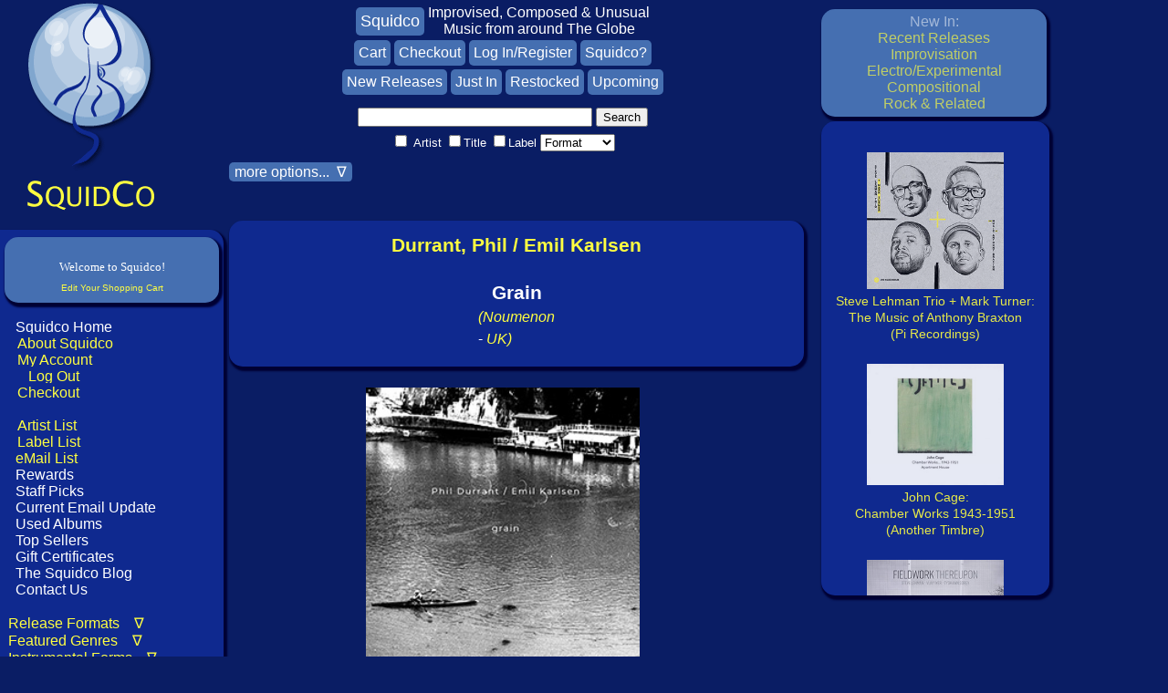

--- FILE ---
content_type: text/html
request_url: http://www.squidco.com/miva/merchant.mv?Screen=PROD&Store_Code=S&Product_Code=28680
body_size: 33372
content:
<!DOCTYPE html> <html>
<head><title>Squidco: Durrant, Phil / Emil Karlsen: Grain</title><meta name="keywords" content="Improvised Music, Free Improvisation, Stringed Instruments, Percussion &amp; Drums, European Improvisation, Composition and Experimental Forms, London &amp; UK Improv &amp; Related Scenes, Duo Recordings" />
<meta name="description" content="A wonderfully assertive acoustic dialog between London improviser Phil Durrant on mandolin and octave mandolin, and Norwegian percussionist living in Leeds, UK, Emil Karlsen, the two focusing on a quick flow of ideas that ebb and flow naturally, each complementing the other in tightly defined interactions, creating a consistent sound of rapid texture and impetus." />
<base href="https://www.squidco.com/miva/"><meta charset="UTF-8"> <meta name="verify-v1" content="AjW8to0dd5d8T0FFs3oVxCwUAcbryz4JnXFd5RbExQw=" /><meta name="msvalidate.01" content="1647B8B56E0DF7C0B8C7E629A0A852DF" /><meta name="google-site-verification" content="K5vR84caWu87A0SrCdS1bKXUBoneJODLPqMZU30Lsro" /><meta name="msvalidate.01" content="601A71F969B871C8EC013293DE4B281C" /><meta name="msvalidate.01" content="601A71F969B871C8EC013293DE4B281C" /><meta name="viewport" content="width=device-width, initial-scale=1.0"><!-- Google Analytics --><script>(function(i,s,o,g,r,a,m){i['GoogleAnalyticsObject']=r;i[r]=i[r]||function(){(i[r].q=i[r].q||[]).push(arguments)},i[r].l=1*new Date();a=s.createElement(o),m=s.getElementsByTagName(o)[0];a.async=1;a.src=g;m.parentNode.insertBefore(a,m)})(window,document,'script','https://www.google-analytics.com/analytics.js','ga');ga('create', 'UA-XXXXX-Y', 'auto');ga('send', 'pageview');</script><!-- End Google Analytics --><META name="description" content="Squidco sells CDs, DVDs, Vinyl LPs and magazines of unusual music in the fields of improvisation, compositional music, experimental, chamber rock, and Rock In Opposition"><META name="keywords" content="improvisation, free improvisation, compositional, electroacoustic, musique actuelle, jazz, downtown NY, experimental, progressive"><meta name="google-site-verification" content="tIvmW-Hc73m1BniED1_WeEI_6I81Pe6aZo14II2U_14" /><META HTTP-EQUIV='Refresh' CONTENT='86400; URL=/'><link rel="stylesheet" href="/styles/mivaV6.css" type="text/css" media="screen"><link rel="stylesheet" href="/styles/mivaV6Mobile.css" type="text/css" media="only screen and (max-width: 768px)"><link rel="stylesheet" media="screen and (min-device-width: 810px) and (max-device-width: 1080px) and (orientation: portrait) and (-webkit-min-device-pixel-ratio: 2)" href="/styles/mivaV6Pad.css"><link rel="stylesheet" media="screen and (min-device-width: 810px) and (max-device-width: 1080px) and (orientation: landscape) and (-webkit-min-device-pixel-ratio: 2)" href="/styles/mivaV6Pad.css"><style TYPE="text/css" MEDIA=screen>BODY{font-family: 'MergeLight', Arial, Verdana, Helvetica, sans-serif;font-size: 1em;}</style><script type="text/javascript" language="Javascript">function goldmineWindow() {window.open('/shoppingGoldmine.shtml','shoppingStandards','width=250,height=300,toolbar=no,location=no,directories=no,status=no,menubar=no,scrollbars=yes,resizable=yes');}function privacyWindow() {window.open('/shoppingPrivacy.shtml','shoppingPrivacy','width=250,height=300,toolbar=no,location=no,directories=no,status=no,menubar=no,scrollbars=yes,resizable=yes');}function emailListThanks() {alert('Thanks for Joining!');return true;}var isNav4 = (navigator.appName == "Netscape" && parseInt(navigator.appVersion) == 4)var isNav4Min = (navigator.appName == "Netscape" && parseInt(navigator.appVersion) >= 4)var isIE4Min = (navigator.appName.indexOf("Microsoft") != -1 && parseInt(navigator.appVersion) >= 4)function showSelection() {var mySelection;if (isNav4Min) {mySelection = document.getSelection()} else if (isIE4Min) {if (document.selection) {mySelection =document.selection.createRange().text}}return mySelection;}function promptForSearch() {if (showSelection() == "") {alert("Please highlight a name from the personnel section before clicking search");}else {window.location.href = "/miva/merchant.mv?Store_Code=S&Screen=SRCH&sort=code.desc&srch_name=1&srch_PERSONNEL=1&search="+showSelection();}}function setCookie(c_name,value,exdays){var exdate=new Date();exdate.setDate(exdate.getDate() + exdays);var c_value=escape(value) + ((exdays==null) ? "" : "; expires="+exdate.toUTCString());document.cookie=c_name + "=" + c_value;}function getCookie(c_name){var i,x,y,ARRcookies=document.cookie.split(";");for (i=0;i<ARRcookies.length;i++){x=ARRcookies[i].substr(0,ARRcookies[i].indexOf("="));y=ARRcookies[i].substr(ARRcookies[i].indexOf("=")+1);x=x.replace(/^\s+|\s+$/g,"");if (x==c_name){return unescape(y);}}}function toggleDiv(divid){if(document.getElementById(divid).style.display == 'none'){document.getElementById(divid).style.display = 'block';}else{document.getElementById(divid).style.display = 'none';}}function openDiv(divid){document.getElementById(divid).style.display = 'block';}function closeDiv(divid){document.getElementById(divid).style.display = 'none';}document.onkeydown = function(evt) {evt = evt || window.event;if (evt.keyCode == 27) {closeDiv('biggerimage');closeDiv('backcover');}};function showHide(shID) {if (document.getElementById(shID)) {if (document.getElementById(shID+'-show').style.display != 'none') {document.getElementById(shID+'-show').style.display = 'none';document.getElementById(shID).style.display = 'block';}else {document.getElementById(shID+'-show').style.display = 'inline';document.getElementById(shID).style.display = 'none';}}}function showHideNav(shID) {if (document.getElementById(shID)) {if (document.getElementById(shID).style.display != 'block') {document.getElementById(shID+'-show').style.display = 'inline';document.getElementById(shID).style.display = 'block';}else {document.getElementById(shID+'-show').style.display = 'inline';document.getElementById(shID).style.display = 'none';}}if (shID=='NavComplete') {if (document.getElementById("NavComplete-show").innerHTML=='Hide Release Formats') {document.getElementById("NavComplete-show").innerHTML='Release Formats\&nbsp\;\&nbsp\;\&nbsp\; \&nabla\;';}else {document.getElementById("NavComplete-show").innerHTML='Hide Release Formats';}}if (shID=='NavGenres') {if (document.getElementById("NavGenres-show").innerHTML=='Hide Featured Genres') {document.getElementById("NavGenres-show").innerHTML='Featured Genres\&nbsp\;\&nbsp\;\&nbsp\; \&nabla\;';}else {document.getElementById("NavGenres-show").innerHTML='Hide Featured Genres';}}if (shID=='NavInstrumental') {if (document.getElementById("NavInstrumental-show").innerHTML=='Hide Instrumental Forms') {document.getElementById("NavInstrumental-show").innerHTML='Instrumental Forms\&nbsp\;\&nbsp\;\&nbsp\; \&nabla\;';}else {document.getElementById("NavInstrumental-show").innerHTML='Hide Instrumental Forms';}}if (shID=='NavOrchestration') {if (document.getElementById("NavOrchestration-show").innerHTML=='Hide Orchestration') {document.getElementById("NavOrchestration-show").innerHTML='Orchestration\&nbsp\;\&nbsp\;\&nbsp\; \&nabla\;';}else {document.getElementById("NavOrchestration-show").innerHTML='Hide Orchestration';}}if (shID=='NavMiscellaneous') {if (document.getElementById("NavMiscellaneous-show").innerHTML=='Hide Miscellaneous') {document.getElementById("NavMiscellaneous-show").innerHTML='Miscellaneous\&nbsp\;\&nbsp\;\&nbsp\; \&nabla\;';}else {document.getElementById("NavMiscellaneous-show").innerHTML='Hide Miscellaneous';}}if (shID=='NavEmailList') {if (document.getElementById("NavEmailList-show").innerHTML=='Hide Email Signup') {document.getElementById("NavEmailList-show").innerHTML='Join Our Mailing List!\&nbsp\;\&nbsp\;\&nbsp\; \&nabla\;';}else {document.getElementById("NavEmailList-show").innerHTML='Hide Email Signup';}}if (shID=='NavInformation') {if (document.getElementById("NavInformation-show").innerHTML=='Hide About Squidco') {document.getElementById("NavInformation-show").innerHTML='About Squidco\&nbsp\;\&nbsp\;\&nbsp\; \&nabla\;';}else {document.getElementById("NavInformation-show").innerHTML='Hide About Squidco';}}}document.addEventListener('DOMContentLoaded', function() {const recentlyBox = document.querySelector('.recentlyBox');// Save the scroll position whenever the user scrollsrecentlyBox.addEventListener('scroll', function() {localStorage.setItem('recentlyBoxScroll', recentlyBox.scrollTop);});// Save the active layer when a user clicks on a link in the recentlySelectorBoxdocument.querySelectorAll('.recentlySelectorBox a').forEach(link => {link.addEventListener('click', function() {const activeLayer = link.getAttribute('onmousedown').match(/toggleDiv\('([^']+)'\)/)[1];localStorage.setItem('activeLayer', activeLayer);});});});window.addEventListener('load', function() {const recentlyBox = document.querySelector('.recentlyBox');// Restore the scroll positionconst savedScroll = localStorage.getItem('recentlyBoxScroll');if (savedScroll !== null) {recentlyBox.scrollTop = savedScroll;}// Restore the active layerconst activeLayer = localStorage.getItem('activeLayer') || 'latestLayer'; // Default to 'latestLayer'// Close all layers initiallycloseDiv('latestLayer');closeDiv('improvLayer');closeDiv('electroLayer');closeDiv('compLayer');closeDiv('rockLayer');// Open the saved active layertoggleDiv(activeLayer);});function scrollToTop() {var recentlyBox = document.querySelector('.recentlyBox');recentlyBox.scrollTop = 0; // Scroll to the top}</script><link rel="stylesheet" href="/boxslider/jquery.bxslider.css" type="text/css" /><!--[if lt IE 9]><script src="html5shiv.js"></script><![endif]--><script src="//ajax.googleapis.com/ajax/libs/jquery/1.8.2/jquery.min.js"></script><!-- <script src="xxx/boxslider/jquery.min.js"></script>--><script src="/boxslider/jquery.bxslider.js"></script><script src="/boxslider/scripts.js"></script><!--script type="text/javascript" src="https://s3bongous.s3.amazonaws.com/extend/loader/ccf66eb2b60e62f0e7bddcda3de0cac4.js"--><!--/script--><script>(function(){document.querySelectorAll('[data-readmore]').forEach(function(box){var text = box.querySelector('.readmore-text');var moreBtn = box.querySelector('.readmore-more');var lessBtn = box.querySelector('.readmore-less');if(!text || !moreBtn || !lessBtn) return;var lineHeight = 18, linesPerClick = 60, increment = lineHeight * linesPerClick;var initialRevealed = parseInt(getComputedStyle(text).getPropertyValue('--initial')) || 520;var revealed = initialRevealed;function apply(){text.style.setProperty('max-height', revealed + 'px', 'important');var full = (text.scrollHeight <= revealed + 1);box.classList.toggle('is-collapsed', !full);box.classList.toggle('is-full', full); // marks blocks where content fitsmoreBtn.hidden = full; // hide �Read more� if already fulllessBtn.hidden = (revealed <= initialRevealed);moreBtn.setAttribute('aria-expanded', (!full).toString());}moreBtn.addEventListener('click', function(){revealed = Math.min(revealed + increment, text.scrollHeight);apply();});lessBtn.addEventListener('click', function(){revealed = initialRevealed;apply();try { box.scrollIntoView({behavior:'smooth', block:'nearest'}); } catch(e){}});apply();window.addEventListener('load', apply);});})();</script><script>(function(){function clamp(box){var text = box.querySelector('.readmore-text');if (!text) return;// support either classes OR legacy IDsvar moreBtn = box.querySelector('.readmore-more') || box.querySelector('#desc-more');var lessBtn = box.querySelector('.readmore-less') || box.querySelector('#desc-less');if (!moreBtn || !lessBtn) return;// per-box state lives on dataset so we don't lose itvar initial = parseInt(getComputedStyle(text).getPropertyValue('--initial')) || 520;var revealed = parseInt(box.dataset.revealed || initial);function apply(){text.style.maxHeight = revealed + 'px';var full = (text.scrollHeight <= revealed + 1);box.classList.toggle('is-collapsed', !full);box.classList.toggle('is-full', full);moreBtn.hidden = full;lessBtn.hidden = (revealed <= initial);moreBtn.setAttribute('aria-expanded', (!full).toString());box.dataset.revealed = revealed;}// wire onceif (!box.dataset.bound) {moreBtn.type = moreBtn.type || 'button';lessBtn.type = lessBtn.type || 'button';// reveal step (~60 lines @ 18px); tweak if you likevar increment = 18 * 60;moreBtn.addEventListener('click', function(){revealed = Math.min(revealed + increment, text.scrollHeight);apply();});lessBtn.addEventListener('click', function(){revealed = initial;apply();try { box.scrollIntoView({behavior:'smooth', block:'nearest'}); } catch(e){}});box.dataset.bound = '1';}apply();}function initAll(){document.querySelectorAll('[data-readmore]').forEach(clamp);}// init at the right timesif (document.readyState === 'loading') {document.addEventListener('DOMContentLoaded', initAll, { once:true });} else {initAll();}// recalc after fonts/images (important on desktop too)window.addEventListener('load', initAll, { once:true });})();</script><script>document.addEventListener('DOMContentLoaded', function () {document.querySelectorAll('[data-bio]').forEach(function (box) {const content = box.querySelector('[data-bio-content]');const toggle = box.querySelector('[data-bio-toggle]');if (!content || !toggle) return;// Defer to ensure fonts/styles applied before measuringrequestAnimationFrame(function () {const needsToggle = content.scrollHeight > content.clientHeight + 2;if (!needsToggle) return; // No overflow � no buttontoggle.hidden = false; // reveal the buttonconst setState = (expanded) => {box.classList.toggle('is-expanded', expanded);toggle.setAttribute('aria-expanded', String(expanded));toggle.textContent = expanded ? 'Collapse' : 'Read more';};setState(false);toggle.addEventListener('click', function () {const expanded = box.classList.contains('is-expanded');setState(!expanded);// Optional: scroll back to top of box when collapsingif (expanded) box.scrollIntoView({ behavior: 'smooth', block: 'start' });});});});});</script><script>document.addEventListener('click', function (e) {const link = e.target.closest('.showBio, .hideBio');if (!link) return;const box = link.closest('[data-bio]');if (!box) return;// Let your showHide() run firstsetTimeout(function () {// consider a bio "open" if it's visible (display != none)const anyOpen = Array.from(box.querySelectorAll('.bio')).some(el => el.offsetParent !== null);box.classList.toggle('is-expanded', anyOpen);// keep the Read more/Collapse button state in sync if you�re showing itconst toggle = box.querySelector('[data-bio-toggle]');if (toggle) toggle.setAttribute('aria-expanded', String(anyOpen));}, 0);});</script><script>document.addEventListener('DOMContentLoaded', function () {const setup = (box) => {const content = box.querySelector('[data-readmore-content]');const toggle = box.querySelector('[data-readmore-toggle]');if (!content || !toggle) return;requestAnimationFrame(function () {const needs = content.scrollHeight > content.clientHeight + 2;if (!needs) return;toggle.hidden = false;const setState = (expanded) => {box.classList.toggle('is-expanded', expanded);toggle.setAttribute('aria-expanded', String(expanded));toggle.textContent = expanded ? 'Collapse' : 'Read more';};setState(false);toggle.addEventListener('click', function () {const expanded = box.classList.contains('is-expanded');setState(!expanded);if (expanded) box.scrollIntoView({ behavior: 'smooth', block: 'start' });});});};document.querySelectorAll('[data-readmore]').forEach(setup);/* Optional: if your Show/Hide Bio links are clicked in the same box,sync the expanded state so we don't get inner scrollbars. */document.addEventListener('click', function (e) {const link = e.target.closest('.showBio, .hideBio');if (!link) return;const box = link.closest('[data-readmore]');if (!box) return;setTimeout(function () {const content = box.querySelector('[data-readmore-content]');const anyOpen = content && Array.from(content.querySelectorAll('.bio')).some(el => el.offsetParent !== null);box.classList.toggle('is-expanded', anyOpen);const toggle = box.querySelector('[data-readmore-toggle]');if (toggle) toggle.setAttribute('aria-expanded', String(anyOpen));}, 0);});});</script>
</head><BODY>
<div id="squidcoContainer"><div id="squidcoSite"><div id="Squidsidebar"><div style="margin: 0 auto; width: fit-content;"><a HREF="https://www.squidco.com/miva/merchant.mvc" onclick="setCookie('squidoHPCookie', 'blogLayer', 7);"><img src="https://www.squidco.com/Images/SquidcoLogoV2.gif" alt="Squidco" width="152" height="190" border="0"></a><br><a HREF="javascript:;" onclick="setCookie('squidoHPCookie', 'blogLayer', 7); location.href='https://www.squidco.com/miva/merchant.mvc';"><img src="https://www.squidco.com/Images/SquidcoText.gif" alt="" width="148" height="38" border="0"></a></div></div> <!-- Squidsidebar --><div id="SquidcoNavbar"> <!-- SquidcoNavbar --><div class="navBarV5Div"><div style="margin: 0 auto; width: fit-content;"><center><div class="miniBasketBox"><table border="0" cellpadding="2" cellspacing="0" bgcolor="#456FB1" width="225"><tr><th colspan="3" align="center"><font size="0" color="#456FB1" face="Verdana" class="ep_mb_title"><a href="https://www.squidco.com/miva/merchant.mvc?Screen=BASK&amp;Store_Code=S">Edit Your Shopping Cart</a></font></th></tr><br /><center><font size="-1" color="#ffffff" face="Verdana" class="ep_mb_checkout">Welcome to Squidco!</font></center></table></div></center><br></div>&nbsp;&nbsp;<a class='leftNavReverse' href="https://www.squidco.com/miva/merchant.mvc">Squidco Home</a><br>&nbsp;&nbsp;<a class="leftNav" href="https://www.squidco.com/c.cgi?c=ABOUT">About Squidco</a><br>&nbsp;&nbsp;<a class="leftNav" href="https://www.squidco.com/miva/merchant.mvc?Screen=ACLN&Store_Code=S" class='topNavigationText'>My Account</a><br>&nbsp;&nbsp;&nbsp;&nbsp;<a class="leftNav" href="https://www.squidco.com/miva/merchant.mvc?Session_ID=g.Basket:cussess_id&Action=LOGO&Screen=SBYE&Store_Code=S" class='topNavigationText'>Log Out</a><br>&nbsp;&nbsp;<a class="leftNav" href="https://www.squidco.com/miva/merchant.mvc?Screen=ORDL&Order=1&Store_Code=S" class='topNavigationText'>Checkout</a><br><br>&nbsp;&nbsp;<a class="leftNav" href="https://www.squidco.com/c.cgi?c=ARTISTLIST">Artist List</a><br>&nbsp;&nbsp;<a class="leftNav" href="https://www.squidco.com/c.cgi?c=LABELS">Label List</a><br>&nbsp;&nbsp;<a href="https://www.squidco.com/cgi-bin/dada/mail.cgi?f=list&amp;list=squidco" target="_blank">eMail List</a><br>&nbsp;&nbsp;<a class="leftNavReverse" href="https://www.squidco.com/c.cgi?c=REWARDS">Rewards</a><br>&nbsp;&nbsp;<a class="leftNavReverse" href="https://www.squidco.com/c.cgi?c=PICKS">Staff Picks</a><br>&nbsp;&nbsp;<a class="leftNavReverse" href="https://www.squidco.com/c.cgi?c=UPDATE">Current Email Update</a><br>&nbsp;&nbsp;<a class="leftNavReverse" href="https://www.squidco.com/c.cgi?c=CDU">Used Albums</a><br>&nbsp;&nbsp;<a class="leftNavReverse" href="https://www.squidco.com/c.cgi?c=TOPLISTS">Top Sellers</a><br>&nbsp;&nbsp;<a class="leftNavReverse" href="https://www.squidco.com/c.cgi?c=GC">Gift Certificates</a><br>&nbsp;&nbsp;<a class="leftNavReverse" href="https://www.squidco.com/blog" target="_blank">The Squidco Blog</a><br>&nbsp;&nbsp;<a class="leftNavReverse" href="https://www.squidco.com/c.cgi?c=EMAIL">Contact Us</a><br><br><a href='#' id='NavComplete-show' class='showNav' onclick='showHideNav("NavComplete");return false;'>Release Formats &nbsp;&nbsp;&nbsp;&nabla;</a><div id='NavComplete' class='NavMore'>&nbsp;&nbsp;<a class="leftNavReverse" href="https://www.squidco.com/miva/merchant.mvc?Screen=CTGY&Store_Code=S&Category_Code=CD">All CDs</a><br>&nbsp;&nbsp;<a class='leftNavReverse' href="https://www.squidco.com/miva/merchant.mvc?Screen=CTGY&Store_Code=S&Category_Code=LP">All Vinyl</a><BR>&nbsp;&nbsp;<a class='leftNavReverse' href="https://www.squidco.com/miva/merchant.mvc?Screen=CTGY&Store_Code=S&Category_Code=CAS">All Cassettes</a><BR>&nbsp;&nbsp;<a class='leftNavReverse' href="https://www.squidco.com/miva/merchant.mvc?Screen=CTGY&Store_Code=S&Category_Code=DOWNLOAD">Albums w/Downloads</a><br>&nbsp;&nbsp;<a class='leftNavReverse' href="https://www.squidco.com/miva/merchant.mvc?Screen=CTGY&Store_Code=S&Category_Code=DVD">All DVDs</a><br>&nbsp;&nbsp;<a class='leftNavReverse' href="https://www.squidco.com/miva/merchant.mvc?Screen=CTGY&Store_Code=S&Category_Code=BOOK">All Books & Magazines</a><BR>&nbsp;&nbsp;<a class='leftNavReverse' href="https://www.squidco.com/miva/merchant.mvc?Screen=CTGY&Store_Code=S&Category_Code=CDU">All Used CDs</a></div> <!-- NavComplete --><!-- <SCRIPT LANGUAGE="JavaScript" TYPE="text/javascript"> showHideNav("NavComplete") </script>--><br><a href='#' id='NavGenres-show' class='showNav' onclick='showHideNav("NavGenres");return false;'>Featured Genres &nbsp;&nbsp;&nbsp;&nabla;</a><div id='NavGenres' class='NavMore'>&nbsp;<a class="leftNav" href="https://www.squidco.com/miva/merchant.mvc?Screen=CTGY&Store_Code=S&Category_Code=IMPROV">Improvisation</a><br>&nbsp;&nbsp;&nbsp;<a class="leftNav" href="https://www.squidco.com/c.cgi?c=JAZZ">Jazz</a><br>&nbsp;&nbsp;&nbsp;<a class="leftNav" href="https://www.squidco.com/c.cgi?c=FREEIMPROV">Free Improvisation</a><br>&nbsp;&nbsp;&nbsp;<a class="leftNav" href="https://www.squidco.com/c.cgi?c=JAZZCOMP">Jazz Composition</a><br>&nbsp;&nbsp;&nbsp;<a class="leftNav" href="https://www.squidco.com/c.cgi?c=COLLECTIVE">Collective Improvisation</a><br>&nbsp;&nbsp;&nbsp;<a class="leftNav" href="https://www.squidco.com/c.cgi?c=LYRICAL">Lyrical & Traditional Jazz</a><br>&nbsp;&nbsp;&nbsp;<a class="leftNav" href="https://www.squidco.com/c.cgi?c=NY">NY/Downtown</a><br>&nbsp;&nbsp;&nbsp;<a class="leftNav" href="https://www.squidco.com/c.cgi?c=EUROPE">Europe/Improv</a><br>&nbsp;&nbsp;&nbsp;<a class="leftNav" href="https://www.squidco.com/c.cgi?c=LONDON">London/UK Improv</a><br>&nbsp;&nbsp;&nbsp;<a class="leftNav" href="https://www.squidco.com/c.cgi?c=ACTUELLE">Quebec/Actuelle</a><br>&nbsp;&nbsp;&nbsp;<a class="leftNav" href="https://www.squidco.com/c.cgi?c=ASIANIPROV">Asian Improv</a><br><br>&nbsp;<a class="leftNav" href="https://www.squidco.com/miva/merchant.mvc?Screen=CTGY&Store_Code=S&Category_Code=ELECTRO">Electro-Acoustic</a><br>&nbsp;&nbsp;&nbsp;<a class="leftNav" href="https://www.squidco.com/c.cgi?c=EAIMPROV">E-A Improv</a><br>&nbsp;&nbsp;&nbsp;<a class="leftNav" href="https://www.squidco.com/c.cgi?c=SAMPLE">Organized/Concr&egrave;te</a><br>&nbsp;&nbsp;&nbsp;<a class="leftNav" href="https://www.squidco.com/c.cgi?c=lowercase">Lowercase/<br>&nbsp;&nbsp;&nbsp;&nbsp;&nbsp;Reductionist/<br>&nbsp;&nbsp;&nbsp;&nbsp;&nbsp;ONKYO</a><br>&nbsp;&nbsp;&nbsp;<a class="leftNav" href="https://www.squidco.com/c.cgi?c=SOUND">Sound & Noise</a><br>&nbsp;&nbsp;&nbsp;<a class="leftNav" href="https://www.squidco.com/c.cgi?c=FIELD">Field Recordings</a><br>&nbsp;&nbsp;&nbsp;<a class="leftNav" href="https://www.squidco.com/c.cgi?c=ELECTRONICA">Electronica</a><br>&nbsp;&nbsp;&nbsp;<a class="leftNav" href="https://www.squidco.com/c.cgi?c=AMBIENT">Ambient</a><br><br>&nbsp;<a class="leftNav" href="https://www.squidco.com/miva/merchant.mvc?Screen=CTGY&Store_Code=S&Category_Code=ROCK">Rock</a><br>&nbsp;&nbsp;&nbsp;<a class="leftNav" href="https://www.squidco.com/c.cgi?c=IMPROCK">Improvised Rock</a><br>&nbsp;&nbsp;&nbsp;<a class="leftNav" href="https://www.squidco.com/c.cgi?c=RIO">Rock in Opposition</a><br>&nbsp;&nbsp;&nbsp;<a class="leftNav" href="https://www.squidco.com/c.cgi?c=PROG">Prog/RIO/Psych</a><br>&nbsp;&nbsp;&nbsp;<a class="leftNav" href="https://www.squidco.com/c.cgi?c=CHAMBER">Chamber Rock</a><br><br>&nbsp;<a class="leftNav" href="https://www.squidco.com/miva/merchant.mvc?Screen=CTGY&Store_Code=S&Category_Code=COMPOSITION">Compositional Forms</a><br>&nbsp;&nbsp;&nbsp;<a class="leftNav" href="https://www.squidco.com/c.cgi?c=AVANT">Traditional Avant Garde</a><br>&nbsp;&nbsp;&nbsp;<a class="leftNav" href="https://www.squidco.com/c.cgi?c=ELECTROCOMP">Electroacoustic Composition</a><br>&nbsp;&nbsp;&nbsp;<a class="leftNav" href="https://www.squidco.com/c.cgi?c=ACOUSMATIC">Acousmatic Composition</a><br></div> <!-- NavGenres --><br><a href='#' id='NavInstrumental-show' class='showNav' onclick='showHideNav("NavInstrumental");return false;'>Instrumental Forms &nbsp;&nbsp;&nbsp;&nabla;</a><div id='NavInstrumental' class='NavMore'>&nbsp;<a class="leftNav" href="https://www.squidco.com/c.cgi?c=REEDS">Reeds</a><br>&nbsp;<a class="leftNav" href="https://www.squidco.com/c.cgi?c=BRASS">Brass</a><br>&nbsp;<a class="leftNav" href="https://www.squidco.com/c.cgi?c=GUITAR">Guitar</a><br>&nbsp;<a class="leftNav" href="https://www.squidco.com/c.cgi?c=STRINGS">Stringed Instruments</a><br>&nbsp;<a class="leftNav" href="https://www.squidco.com/c.cgi?c=KEYS">Piano & Keyboards</a><br>&nbsp;<a class="leftNav" href="https://www.squidco.com/c.cgi?c=PERC">Drums & Percussion</a><br>&nbsp;<a class="leftNav" href="https://www.squidco.com/c.cgi?c=ELECTRONIC">Electronics</a><br>&nbsp;<a class="leftNav" href="https://www.squidco.com/c.cgi?c=TURN">Turntables</a><br>&nbsp;<a class="leftNav" href="https://www.squidco.com/c.cgi?c=VOICE">Unusual Voice</a><br>&nbsp;<a class="leftNav" href="https://www.squidco.com/c.cgi?c=OBJECTS">Objects &<br>&nbsp;&nbsp;&nbsp;&nbsp;Home Made Instruments</a><br>&nbsp;<a class="leftNav" href="https://www.squidco.com/c.cgi?c=PREPARED">Instruments with<br>&nbsp;&nbsp;&nbsp;&nbsp;Preparations</a><br></div> <!-- NavInstrumental --><br><a href='#' id='NavOrchestration-show' class='showNav' onclick='showHideNav("NavOrchestration");return false;'>Orchestration &nbsp;&nbsp;&nbsp;&nabla;</a><div id='NavOrchestration' class='NavMore'>&nbsp;<a class="leftNav" href="https://www.squidco.com/c.cgi?c=SOLO">Solo</a><br>&nbsp;<a class="leftNav" href="https://www.squidco.com/c.cgi?c=DUO">Duo</a><br>&nbsp;<a class="leftNav" href="https://www.squidco.com/c.cgi?c=TRIO">Trio</a><br>&nbsp;<a class="leftNav" href="https://www.squidco.com/c.cgi?c=QUARTET">Quartet</a><br>&nbsp;<a class="leftNav" href="https://www.squidco.com/c.cgi?c=QUINTET">Quintet</a><br>&nbsp;<a class="leftNav" href="https://www.squidco.com/c.cgi?c=SEXTET">Sextet</a><br>&nbsp;<a class="leftNav" href="https://www.squidco.com/c.cgi?c=SEPTET">Septet</a><br>&nbsp;<a class="leftNav" href="https://www.squidco.com/c.cgi?c=OCTET">Octet</a><br>&nbsp;<a class="leftNav" href="https://www.squidco.com/c.cgi?c=ENSEMBLE">Ensemble</a><br></div> <!-- NavOrchestration --><br><a href='#' id='NavMiscellaneous-show' class='showNav' onclick='showHideNav("NavMiscellaneous");return false;'>Miscellaneous &nbsp;&nbsp;&nbsp;&nabla;</a><div id='NavMiscellaneous' class='NavMore'>&nbsp;<a class="leftNav" href="https://www.squidco.com/c.cgi?c=HISTORIC">Historical Recordings</a><br>&nbsp;<a class="leftNav" href="https://www.squidco.com/c.cgi?c=WORLD">World Music</a><br>&nbsp;<a class="leftNav" href="https://www.squidco.com/c.cgi?c=SOUNDTRACK">Soundtracks/Film Music</a><br>&nbsp;<a class="leftNav" href="https://www.squidco.com/c.cgi?c=SPOKEN">Spoken Word</a><br>&nbsp;<a class="leftNav" href="https://www.squidco.com/c.cgi?c=VARIOUS">Compilations</a><br></div> <!-- NavMiscellaneous --><br><br><select id="c" name="" onchange="javascript:location.href = this.value;"><option value="https://www.squidco.com/c.cgi?c=null" selected>New by Month</option><option value="https://www.squidco.com/c.cgi?c=202512">December 2025</option><option value="https://www.squidco.com/c.cgi?c=202511">November 2025</option><option value="https://www.squidco.com/c.cgi?c=202510">October 2025</option><option value="https://www.squidco.com/c.cgi?c=202509">September 2025</option><option value="https://www.squidco.com/c.cgi?c=202508">August 2025</option><option value="https://www.squidco.com/c.cgi?c=202507">July 2025</option><option value="https://www.squidco.com/c.cgi?c=202506">June 2025</option><option value="https://www.squidco.com/c.cgi?c=202505">May 2025</option><option value="https://www.squidco.com/c.cgi?c=202504">April 2025</option><option value="https://www.squidco.com/c.cgi?c=202503">March 2025</option><option value="https://www.squidco.com/c.cgi?c=202502">February 2025</option><option value="https://www.squidco.com/c.cgi?c=202501">January 2025</option><option value="https://www.squidco.com/c.cgi?c=202412">December 2024</option><option value="https://www.squidco.com/c.cgi?c=202411">November 2024</option><option value="https://www.squidco.com/c.cgi?c=202410">October 2024</option><option value="https://www.squidco.com/c.cgi?c=202409">September 2024</option><option value="https://www.squidco.com/c.cgi?c=202408">August 2024</option><option value="https://www.squidco.com/c.cgi?c=202407">July 2024</option><option value="https://www.squidco.com/c.cgi?c=202406">June 2024</option><option value="https://www.squidco.com/c.cgi?c=202405">May 2024</option><option value="https://www.squidco.com/c.cgi?c=202404">April 2024</option><option value="https://www.squidco.com/c.cgi?c=202403">March 2024</option><option value="https://www.squidco.com/c.cgi?c=202402">February 2024</option><option value="https://www.squidco.com/c.cgi?c=202401">January 2024</option><option value="https://www.squidco.com/c.cgi?c=202312">December 2023</option><option value="https://www.squidco.com/c.cgi?c=202311">November 2023</option><option value="https://www.squidco.com/c.cgi?c=202310">October 2023</option><option value="https://www.squidco.com/c.cgi?c=202309">September 2023</option><option value="https://www.squidco.com/c.cgi?c=202308">August 2023</option><option value="https://www.squidco.com/c.cgi?c=202307">July 2023</option><option value="https://www.squidco.com/c.cgi?c=202306">June 2023</option><option value="https://www.squidco.com/c.cgi?c=202305">May 2023</option><option value="https://www.squidco.com/c.cgi?c=202304">April 2023</option><option value="https://www.squidco.com/c.cgi?c=202303">March 2023</option><option value="https://www.squidco.com/c.cgi?c=202302">February 2023</option><option value="https://www.squidco.com/c.cgi?c=202301">January 2023</option><option value="https://www.squidco.com/c.cgi?c=202212">December 2022</option><option value="https://www.squidco.com/c.cgi?c=202211">November 2022</option><option value="https://www.squidco.com/c.cgi?c=202210">October 2022</option><option value="https://www.squidco.com/c.cgi?c=202209">September 2022</option><option value="https://www.squidco.com/c.cgi?c=202208">August 2022</option><option value="https://www.squidco.com/c.cgi?c=202207">July 2022</option><option value="https://www.squidco.com/c.cgi?c=202206">June 2022</option><option value="https://www.squidco.com/c.cgi?c=202205">May 2022</option><option value="https://www.squidco.com/c.cgi?c=202204">April 2022</option><option value="https://www.squidco.com/c.cgi?c=202203">March 2022</option><option value="https://www.squidco.com/c.cgi?c=202202">February 2022</option><option value="https://www.squidco.com/c.cgi?c=202201">January 2022</option><option value="https://www.squidco.com/c.cgi?c=202112">December 2021</option><option value="https://www.squidco.com/c.cgi?c=202111">November 2021</option><option value="https://www.squidco.com/c.cgi?c=202110">October 2021</option><option value="https://www.squidco.com/c.cgi?c=202109">September 2021</option><option value="https://www.squidco.com/c.cgi?c=202108">August 2021</option><option value="https://www.squidco.com/c.cgi?c=202107">July 2021</option><option value="https://www.squidco.com/c.cgi?c=202106">June 2021</option><option value="https://www.squidco.com/c.cgi?c=202105">May 2021</option><option value="https://www.squidco.com/c.cgi?c=202104">April 2021</option><option value="https://www.squidco.com/c.cgi?c=202103">March 2021</option><option value="https://www.squidco.com/c.cgi?c=202102">February 2021</option><option value="https://www.squidco.com/c.cgi?c=202101">January 2021</option><option value="https://www.squidco.com/c.cgi?c=202012">December 2020</option><option value="https://www.squidco.com/c.cgi?c=202011">November 2020</option><option value="https://www.squidco.com/c.cgi?c=202010">October 2020</option><option value="https://www.squidco.com/c.cgi?c=202009">September 2020</option><option value="https://www.squidco.com/c.cgi?c=202008">August 2020</option><option value="https://www.squidco.com/c.cgi?c=202007">July 2020</option><option value="https://www.squidco.com/c.cgi?c=202006">June 2020</option><option value="https://www.squidco.com/c.cgi?c=202005">May 2020</option><option value="https://www.squidco.com/c.cgi?c=202004">April 2020</option><option value="https://www.squidco.com/c.cgi?c=202003">March 2020</option><option value="https://www.squidco.com/c.cgi?c=202002">February 2020</option><option value="https://www.squidco.com/c.cgi?c=202001">January 2020</option><option value="https://www.squidco.com/c.cgi?c=201912">December 2019</option><option value="https://www.squidco.com/c.cgi?c=201911">November 2019</option><option value="https://www.squidco.com/c.cgi?c=201910">October 2019</option><option value="https://www.squidco.com/c.cgi?c=201909">September 2019</option><option value="https://www.squidco.com/c.cgi?c=201908">August 2019</option><option value="https://www.squidco.com/c.cgi?c=201907">July 2019</option><option value="https://www.squidco.com/c.cgi?c=201906">June 2019</option><option value="https://www.squidco.com/c.cgi?c=201905">May 2019</option><option value="https://www.squidco.com/c.cgi?c=201904">April 2019</option><option value="https://www.squidco.com/c.cgi?c=201903">March 2019</option><option value="https://www.squidco.com/c.cgi?c=201902">February 2019</option><option value="https://www.squidco.com/c.cgi?c=201901">January 2019</option><option value="https://www.squidco.com/c.cgi?c=201812">December 2018</option><option value="https://www.squidco.com/c.cgi?c=201811">November 2018</option><option value="https://www.squidco.com/c.cgi?c=201810">October 2018</option><option value="https://www.squidco.com/c.cgi?c=201809">September 2018</option><option value="https://www.squidco.com/c.cgi?c=201808">August 2018</option><option value="https://www.squidco.com/c.cgi?c=201807">July 2018</option><option value="https://www.squidco.com/c.cgi?c=201806">June 2018</option><option value="https://www.squidco.com/c.cgi?c=201805">May 2018</option><option value="https://www.squidco.com/c.cgi?c=201804">April 2018</option><option value="https://www.squidco.com/c.cgi?c=201803">March 2018</option><option value="https://www.squidco.com/c.cgi?c=201802">February 2018</option><option value="https://www.squidco.com/c.cgi?c=201801">January 2018</option><option value="https://www.squidco.com/c.cgi?c=201712">December 2017</option><option value="https://www.squidco.com/c.cgi?c=201711">November 2017</option><option value="https://www.squidco.com/c.cgi?c=201710">October 2017</option><option value="https://www.squidco.com/c.cgi?c=201708">August 2017</option><option value="https://www.squidco.com/c.cgi?c=201707">July 2017</option><option value="https://www.squidco.com/c.cgi?c=201706">June 2017</option><option value="https://www.squidco.com/c.cgi?c=201705">May 2017</option><option value="https://www.squidco.com/c.cgi?c=201704">April 2017</option><option value="https://www.squidco.com/c.cgi?c=201703">March 2017</option><option value="https://www.squidco.com/c.cgi?c=201702">February 2017</option><option value="https://www.squidco.com/c.cgi?c=201701">January 2017</option><option value="https://www.squidco.com/c.cgi?c=201612">December 2016</option><option value="https://www.squidco.com/c.cgi?c=201611">November 2016</option><option value="https://www.squidco.com/c.cgi?c=201610">October 2016</option><option value="https://www.squidco.com/c.cgi?c=201609">September 2016</option><option value="https://www.squidco.com/c.cgi?c=201608">August 2016</option><option value="https://www.squidco.com/c.cgi?c=201607">July 2016</option><option value="https://www.squidco.com/c.cgi?c=201606">June 2016</option><option value="https://www.squidco.com/c.cgi?c=201605">May 2016</option><option value="https://www.squidco.com/c.cgi?c=201604">April 2016</option><option value="https://www.squidco.com/c.cgi?c=201603">March 2016</option><option value="https://www.squidco.com/c.cgi?c=201602">February 2016</option><option value="https://www.squidco.com/c.cgi?c=201601">January 2016</option><option value="https://www.squidco.com/c.cgi?c=201512">December 2015</option><option value="https://www.squidco.com/c.cgi?c=201511">November 2015</option><option value="https://www.squidco.com/c.cgi?c=201510">October 2015</option><option value="https://www.squidco.com/c.cgi?c=201509">September 2015</option><option value="https://www.squidco.com/c.cgi?c=201508">August 2015</option><option value="https://www.squidco.com/c.cgi?c=201507">July 2015</option><option value="https://www.squidco.com/c.cgi?c=201506">June 2015</option><option value="https://www.squidco.com/c.cgi?c=201505">May 2015</option><option value="https://www.squidco.com/c.cgi?c=201504">April 2015</option><option value="https://www.squidco.com/c.cgi?c=201503">March 2015</option><option value="https://www.squidco.com/c.cgi?c=201502">February 2015</option><option value="https://www.squidco.com/c.cgi?c=201501">January 2015</option><option value="https://www.squidco.com/c.cgi?c=201412">December 2014</option><option value="https://www.squidco.com/c.cgi?c=201411">November 2014</option><option value="https://www.squidco.com/c.cgi?c=201410">October 2014</option><option value="https://www.squidco.com/c.cgi?c=201409">September 2014</option><option value="https://www.squidco.com/c.cgi?c=201408">August 2014</option><option value="https://www.squidco.com/c.cgi?c=201407">July 2014</option><option value="https://www.squidco.com/c.cgi?c=201406">June 2014</option><option value="https://www.squidco.com/c.cgi?c=201405">May 2014</option><option value="https://www.squidco.com/c.cgi?c=201404">April 2014</option><option value="https://www.squidco.com/c.cgi?c=201403">March 2014</option><option value="https://www.squidco.com/c.cgi?c=201402">February 2014</option><option value="https://www.squidco.com/c.cgi?c=201401">January 2014</option><option value="https://www.squidco.com/c.cgi?c=201312">December 2013</option><option value="https://www.squidco.com/c.cgi?c=201311">November 2013</option><option value="https://www.squidco.com/c.cgi?c=201310">October 2013</option><option value="https://www.squidco.com/c.cgi?c=201309">September 2013</option><option value="https://www.squidco.com/c.cgi?c=201308">August 2013</option><option value="https://www.squidco.com/c.cgi?c=201307">July 2013</option><option value="https://www.squidco.com/c.cgi?c=201306">June 2013</option><option value="https://www.squidco.com/c.cgi?c=201305">May 2013</option><option value="https://www.squidco.com/c.cgi?c=201304">April 2013</option><option value="https://www.squidco.com/c.cgi?c=201303">March 2013</option><option value="https://www.squidco.com/c.cgi?c=201302">February 2013</option><option value="https://www.squidco.com/c.cgi?c=201301">January 2013</option><option value="https://www.squidco.com/c.cgi?c=201212">December 2012</option><option value="https://www.squidco.com/c.cgi?c=201211">November 2012</option><option value="https://www.squidco.com/c.cgi?c=201210">October 2012</option><option value="https://www.squidco.com/c.cgi?c=201209">September 2012</option><option value="https://www.squidco.com/c.cgi?c=201208">August 2012</option><option value="https://www.squidco.com/c.cgi?c=201207">July 2012</option><option value="https://www.squidco.com/c.cgi?c=201206">June 2012</option><option value="https://www.squidco.com/c.cgi?c=201205">May 2012</option><option value="https://www.squidco.com/c.cgi?c=201204">April 2012</option><option value="https://www.squidco.com/c.cgi?c=201203">March 2012</option><option value="https://www.squidco.com/c.cgi?c=201202">February 2012</option><option value="https://www.squidco.com/c.cgi?c=201201">January 2012</option><option value="https://www.squidco.com/c.cgi?c=201112">December 2011</option><option value="https://www.squidco.com/c.cgi?c=201111">November 2011</option><option value="https://www.squidco.com/c.cgi?c=201110">October 2011</option><option value="https://www.squidco.com/c.cgi?c=201109">September 2011</option><option value="https://www.squidco.com/c.cgi?c=201108">August 2011</option><option value="https://www.squidco.com/c.cgi?c=201107">July 2011</option><option value="https://www.squidco.com/c.cgi?c=201106">June 2011</option><option value="https://www.squidco.com/c.cgi?c=201105">May 2011</option><option value="https://www.squidco.com/c.cgi?c=201104">April 2011</option><option value="https://www.squidco.com/c.cgi?c=201103">March 2011</option><option value="https://www.squidco.com/c.cgi?c=201102">February 2011</option><option value="https://www.squidco.com/c.cgi?c=201101">January 2011</option><option value="https://www.squidco.com/c.cgi?c=201010">December 2010</option><option value="https://www.squidco.com/c.cgi?c=201010">November 2010</option><option value="https://www.squidco.com/c.cgi?c=201010">October 2010</option><option value="https://www.squidco.com/c.cgi?c=201009">September 2010</option><option value="https://www.squidco.com/c.cgi?c=201008">August 2010</option><option value="https://www.squidco.com/c.cgi?c=201007">July 2010</option><option value="https://www.squidco.com/c.cgi?c=201006">June 2010</option><option value="https://www.squidco.com/c.cgi?c=201005">May 2010</option><option value="https://www.squidco.com/c.cgi?c=201004">April 2010</option><option value="https://www.squidco.com/c.cgi?c=201003">March 2010</option><option value="https://www.squidco.com/c.cgi?c=201002">February 2010</option><option value="https://www.squidco.com/c.cgi?c=201001">January 2010</option><option value="https://www.squidco.com/c.cgi?c=200912">December 2009</option><option value="https://www.squidco.com/c.cgi?c=200911">November 2009</option><option value="https://www.squidco.com/c.cgi?c=200910">October 2009</option><option value="https://www.squidco.com/c.cgi?c=200909">September 2009</option><option value="https://www.squidco.com/c.cgi?c=200908">August 2009</option><option value="https://www.squidco.com/c.cgi?c=200907">July 2009</option><option value="https://www.squidco.com/c.cgi?c=200906">June 2009</option><option value="https://www.squidco.com/c.cgi?c=200905">May 2009</option><option value="https://www.squidco.com/c.cgi?c=200904">April 2009</option><option value="https://www.squidco.com/c.cgi?c=200903">March 2009</option><option value="https://www.squidco.com/c.cgi?c=200902">February 2009</option><option value="https://www.squidco.com/c.cgi?c=200901">January 2009</option><option value="https://www.squidco.com/c.cgi?c=200812">December 2008</option><option value="https://www.squidco.com/c.cgi?c=200811">November 2008</option><option value="https://www.squidco.com/c.cgi?c=200810">October 2008</option><option value="https://www.squidco.com/c.cgi?c=200809">September 2008</option><option value="https://www.squidco.com/c.cgi?c=200808">August 2008</option><option value="https://www.squidco.com/c.cgi?c=200807">July 2008</option><option value="https://www.squidco.com/c.cgi?c=200806">June 2008</option><option value="https://www.squidco.com/c.cgi?c=200805">May 2008</option><option value="https://www.squidco.com/c.cgi?c=200804">April 2008</option><option value="https://www.squidco.com/c.cgi?c=200803">March 2008</option><option value="https://www.squidco.com/c.cgi?c=200802">February 2008</option><option value="https://www.squidco.com/c.cgi?c=200801">January 2008</option><option value="https://www.squidco.com/c.cgi?c=200712">December 2007</option><option value="https://www.squidco.com/c.cgi?c=200711">November 2007</option><option value="https://www.squidco.com/c.cgi?c=200710">October 2007</option><option value="https://www.squidco.com/c.cgi?c=200709">September 2007</option><option value="https://www.squidco.com/c.cgi?c=200708">August 2007</option><option value="https://www.squidco.com/c.cgi?c=200707">July 2007</option><option value="https://www.squidco.com/c.cgi?c=200706">June 2007</option><option value="https://www.squidco.com/c.cgi?c=200705">May 2007</option><option value="https://www.squidco.com/c.cgi?c=200704">April 2007</option><option value="https://www.squidco.com/c.cgi?c=200703">March 2007</option><option value="https://www.squidco.com/c.cgi?c=200702">February 2007</option><option value="https://www.squidco.com/c.cgi?c=200701">January 2007</option><option value="https://www.squidco.com/c.cgi?c=200612">December 2006</option><option value="https://www.squidco.com/c.cgi?c=200611">November 2006</option><option value="https://www.squidco.com/c.cgi?c=200610">October 2006</option><option value="https://www.squidco.com/c.cgi?c=200609">September 2006</option><option value="https://www.squidco.com/c.cgi?c=200608">August 2006</option><option value="https://www.squidco.com/c.cgi?c=200607">July 2006</option><option value="https://www.squidco.com/c.cgi?c=200606">June 2006</option><option value="https://www.squidco.com/c.cgi?c=200605">May 2006</option><option value="https://www.squidco.com/c.cgi?c=200604">April 2006</option><option value="https://www.squidco.com/c.cgi?c=200603">March 2006</option><option value="https://www.squidco.com/c.cgi?c=200602">February 2006</option><option value="https://www.squidco.com/c.cgi?c=200601">January 2006</option><option value="https://www.squidco.com/c.cgi?c=200512">December 2005</option><option value="https://www.squidco.com/c.cgi?c=200511">November 2005</option></select><br><br></div> <!-- navBarDiv --><br><div align="center"><a href="https://www.squidco.com/ear/" target="_blank"><img src="https://www.squidco.com/images/squidsEarLogoAd.gif" alt="The Squid's Ear Magazine" width="190" height="75" border="0"></a></div><!-- <div style="margin: 0 auto; width: fit-content;"><br><br>&nbsp;&nbsp;<IMG SRC="https://www.squidco.com/images/RapidSSL_SEAL-90x50.gif" alt="Rapid SSL" border="0"><br><br>&nbsp;&nbsp;<IMG SRC="https://www.squidco.com/images/PayPalLogo.gif" alt="PayPal" width="88" height="33" border="0"><br><br>&nbsp;&nbsp;<IMG SRC="https://www.squidco.com/images/mastercardlogo.gif" alt="Mastercard" width="65" height="41" border="0"><br><br>&nbsp;&nbsp;<IMG SRC="https://www.squidco.com/images/visaLogoStandard.gif" alt="Visa" width="54" height="34" border="0"><br><br>&nbsp;&nbsp;<IMG SRC="https://www.squidco.com/images/discover.jpg" alt="Discover" width="54" height="34" border="0"><br><br>&nbsp;&nbsp;<IMG SRC="https://www.squidco.com/images/amex.jpg" alt="American Express" width="54" height="34" border="0"><br><br><!~~ GeoTrust QuickSSL [tm] Smart Icon tag. Do not edit. ~~><!~~ <SCRIPT LANGUAGE="JavaScript" TYPE="text/javascript" SRC="//smarticon.geotrust.com/si.js"></SCRIPT> ~~><!~~ end GeoTrust Smart Icon tag ~~> <br><br><span class="zTextXSmall">&#169; 2002-2022, Squidco LLC</span></div>--></div> <!-- SquidcoNavbar --><!-- PAGE HEADER --><!-- PAGE HEADER --><div id="SquidheaderWrapperV3"> <!-- V3 CHANGES --><div id="SquidheaderV3"> <!-- V3 CHANGES --><SCRIPT LANGUAGE="JavaScript" TYPE="text/javascript"> 'topMenuV2 topMenuV3 topSecondMenuV2 header nav aside article footer section'.replace(/\w+/g, function (n) { document.createElement(n) })</script> <div style="margin: 0 auto; width: fit-content;"><!-- salearea--><center><!-- <font size="+0" color="yellow"><a href="https://www.squidco.com/#saleArea">Squidco's Black Friday (Weekend) Sale &mdash; Save 5% to 15% store wide!</a></font><div style="height:5px; width:100%;"></div><a href="https://www.squidco.com/c.cgi?c=SALE2">Plus: <font size="+0" color="yellow">577 Colored Vinyl Sale</font></a> &mdash; and &mdash; <a href="https://www.squidco.com/c.cgi?c=SALE3">Squidco $10 Sale</a><div style="height:5px; width:100%;"></div>--><!-- <center><font size="+0" color="yellow">The PayPal checkout problem is fixed<br>Please <a href="https://www.squidco.com/c.cgi?c=EMAIL">Contact Us</a> if you continue to have trouble checking out!<br><br></center>--><!-- <center><a href="https://www.squidco.com/c.cgi?c=HATSALE">ezz-thetics by Hat Hut Sale &mdash; 143 albums on sale at $8.95 or $9.95!</a><br><a href="https://www.squidco.com/c.cgi?c=SALE3">Relative Pitch Sale &mdash; 100+ albums on sale at $8.95 - save $5 each!</a><br><br> </center>--><!-- <center><font color="white">Jan 8-1, 2026: <a href="https://www.squidco.com/c.cgi?c=HATSALE"><font color="yellow">Winter Hat Sale: January 9 - January 11</font></a></center><br>--><!-- <font size="+1" color="yellow"><a href="https://www.squidco.com/c.cgi?c=REDUCED">999 albums reduced in price for the holidays!</a></font><br><br>--><!-- <font size="+1" color="yellow"><a href="https://www.squidco.com/c.cgi?c=HATSALE">101 ezz-thetics by Hat Hut titles in our Spring Hat Sale!</a></font><br><br> --><!-- <a href="https://www.squidco.com/#saleArea"><font size="+0" color="yellow">April 18 - 20: Squidco Record Store Weekend! Save 10%-15%</i></font></a><br><br>--><!-- <a href="http://www.squidco.com/c.cgi?c=SALE3">Victo Buy 5 for $7.00 Sale !</a><br><br>--><!-- <div style="white-space: nowrap"> --><div class="TopMenuOption" id="squidcoHeaderButton"><a href="https://www.squidco.com/"><font size="+1" color="white">Squidco</font></a></div><div class="squidcoHeaderText" id="squidcoHeaderDescription"><a href="https://www.squidco.com/"><font color="white">Improvised, Composed & Unusual<br>Music from around The Globe</font></a></div></center><!-- </div> --></div><div style="height:1px; width:100%;"></div><div id="topMenuV3Wrapper"><SquidcoMenuBlock> <ul class="flex-container wrap"><li><div class="TopMenuOption"><a href="https://www.squidco.com/miva/merchant.mvc?Screen=BASK&Store_Code=S">Cart</a></div></li><li><div class="TopMenuOption"><a href="https://www.squidco.com/miva/merchant.mvc?Screen=ORDL&Order=1&Store_Code=S">Checkout</a> </div></li><li><div class="TopMenuOption"><a href="https://www.squidco.com/miva/merchant.mvc?Screen=LOGN&Store_Code=S">Log In/Register</a></div></li><li><div class="TopMenuOption"><a href="https://www.squidco.com/c.cgi?c=ABOUT">Squidco? </a> </div></li></ul><ul class="flex-container wrap"><li><div class="TopMenuOption"><a href="https://www.squidco.com/c.cgi?c=RECENTLY">New Releases </a></div></li><li><div class="TopMenuOption"><a href="https://www.squidco.com/c.cgi?c=INSTOCK">Just In </a></div></li><li><div class="TopMenuOption"><a href="/c.cgi?c=RESTOCK">Restocked</a></div></li><li><div class="TopMenuOption"><a href="/c.cgi?c=UPCOMING">Upcoming</a></div></li></ul><ul class="flex-container wrap"><li><div class="searchSpecial" id="standardSearch"><form method="post" name="powerSearchNav" action="https://www.squidco.com/miva/merchant.mvc?"><INPUT TYPE="text" NAME="Search" SIZE="30" VALUE=""><input type="submit" value="Search"></div></li></ul><ul class="flex-container wrap"><li><div class="searchSpecialLine2" id="standardSearchOptions"><input type="checkbox" name="artistOnly" value="0" onClick="javascript:document.powerSearchNav.titleOnly.checked=0;javascript:document.powerSearchNav.labelOnly.checked=0;javascript:document.powerSearchNav.srch_all.value=0;javascript:document.powerSearchNav.srch_name.value=1;javascript:document.powerSearchNav.srch_country.value=0;javascript:document.powerSearchNav.srch_label.value=0;javascript:document.powerSearchNav.srch_title.value=0;javascript:document.powerSearchNav.srch_artist.value=1;javascript:document.powerSearchNav.srch_personnel.value=1;javascript:document.powerSearchNav.srch_code.value=0;javascript:document.powerSearchNav.srch_descrip.value=0;javascript:document.powerSearchNav.PowerSearch_Begin_Only.value=0;"><font size="-1" color="white">Artist</font><input type="checkbox" name="titleOnly" value="0" onClick="javascript:document.powerSearchNav.artistOnly.checked=0;javascript:document.powerSearchNav.labelOnly.checked=0;javascript:document.powerSearchNav.srch_all.value=0;javascript:document.powerSearchNav.srch_name.value=0;javascript:document.powerSearchNav.srch_country.value=0;javascript:document.powerSearchNav.srch_label.value=0;javascript:document.powerSearchNav.srch_title.value=1;javascript:document.powerSearchNav.srch_artist.value=0;javascript:document.powerSearchNav.srch_personnel.value=1;javascript:document.powerSearchNav.srch_code.value=0;javascript:document.powerSearchNav.srch_descrip.value=0;javascript:document.powerSearchNav.PowerSearch_Begin_Only.value=0;"><font size="-1" color="white">Title</font><input type="checkbox" name="labelOnly" value="0" onClick="javascript:document.powerSearchNav.artistOnly.checked=0;javascript:document.powerSearchNav.titleOnly.checked=0;javascript:document.powerSearchNav.srch_all.value=0;javascript:document.powerSearchNav.srch_name.value=0;javascript:document.powerSearchNav.srch_country.value=0;javascript:document.powerSearchNav.srch_label.value=1;javascript:document.powerSearchNav.srch_title.value=0;javascript:document.powerSearchNav.srch_artist.value=0;javascript:document.powerSearchNav.srch_personnel.value=0;javascript:document.powerSearchNav.srch_code.value=0;javascript:document.powerSearchNav.srch_descrip.value=0;javascript:document.powerSearchNav.PowerSearch_Begin_Only.value=0;"><font size="-1" color="white">Label</font><select name="filter_cat"><option value="0">Format</option><option value="9" >CDs</option><option value="143" >Vinyl</option><option value="165" >Cassettes</option><option value="12" >Books</option><option value="307" >Box Sets</option><option value="219" >3" CDs</option><option value="2" >CD - Used</option></select><input type="hidden" name="srch_all" value="1"> <input type="hidden" name="PowerSearch_Begin_Only" value="0"> <input type="hidden" name="srch_name" value="0"><input type="hidden" name="srch_personnel" value="0"><input type="hidden" name="srch_country" value="0"><input type="hidden" name="srch_label" value="0"><input type="hidden" name="srch_title" value="0"><input type="hidden" name="srch_artist" value="0"><input type="hidden" name="srch_code" value="0"><input type="hidden" name="srch_descrip" value="0"><input type="hidden" name="Store_Code" value="S"><input type="hidden" name="Screen" value="SRCH"></div></form></li></ul></SquidcoMenuBlock> <div align="left"><button type="button" class="collapsibleSquid">more options... &nbsp;&nabla;</button><div class="contentSquid"><div style="height:5px; width:100%;"></div><SquidcoMenuBlock> <ul class="flex-container wrap"><li><div class="TopMenuOption"><a href="/c.cgi?c=NEWIMP">Improv &amp; Jazz</a></div></li><li><div class="TopMenuOption"><a href="/c.cgi?c=NEWELC">Experimental</a></div></li><li><div class="TopMenuOption"><a href="/c.cgi?c=NEWAVT">Compositional</a></div></li><li><div class="TopMenuOption"><a href="/c.cgi?c=NEWRCK">Rock/RIO/Prog</a></div></li><li><div class="TopMenuOption"><a href="/c.cgi?c=CDU">Used Albums</a></div></li><li><div class="TopMenuOption"><a href="https://www.squidco.com/c.cgi?c=PICKS">Staff Picks</a></div></li><li><div class="TopMenuOption"><a href="https://www.squidco.com/c.cgi?c=ARTISTLIST">Artist List</a></div></li><li><div class="TopMenuOption"><a href="https://www.squidco.com/c.cgi?c=LABELS">Label List</a></div></li><li><div class="TopMenuOption"><a href="https://www.squidco.com/c.cgi?c=TOPLISTS">Top Sellers</a></div></li>&nbsp;<li><div class="TopMenuOption"><a href="https://www.squidco.com/cgi-bin/dada/mail.cgi?f=list&amp;list=squidco" target="_blank">eMail List</a></div></li><li><div class="TopMenuOption"><a href="https://www.squidco.com/c.cgi?c=UPDATE">Email Update</a></div></li><li><div class="TopMenuOption"><a href="https://www.squidco.com/c.cgi?c=REWARDS">Rewards</a></div></li><li><div class="TopMenuOption"><a href="https://www.squidco.com/c.cgi?c=GC">Gift Certificates</a></div></li><li><div class="TopMenuOption"><a href="/">Home</a></div></li><li><div class="TopMenuOption"><a target="_blank" href="/blog">Squidco Blog</a></div></li><li><div class="TopMenuOption"><a href="/c.cgi?c=EMAIL">Contact Us</a></div></li></ul></SquidcoMenuBlock> </div> <!-- contentSquid --></div> <!-- align="center" --></div><!-- <img src="https://www.squidco.com/images/spacer.gif" alt="" width="100%" height="5">--><script>var coll = document.getElementsByClassName("collapsibleSquid");var i;for (i = 0; i < coll.length; i++) {coll[i].addEventListener("click", function() {this.classList.toggle("activeSquid");var contentSquid = this.nextElementSibling;if (contentSquid.style.display === "block") {contentSquid.style.display = "none";} else {contentSquid.style.display = "block";}});}</script><div id="SquidmainV3">
<div id="mainbody"><div id="content"><div style="height:5px; width:100%;"></div><br clear="all"><center><!-- <font size="-1">...squidco...</font> --><div class="productTitleBox"><a class="zTextMedium" href="/miva/merchant.mvc?Store_Code=S&Screen=SRCH&sort=code.desc&srch_name=1&search=Durrant, Phil / Emil Karlsen"><div align="center"><b>Durrant, Phil / Emil Karlsen</b></div></a><div style="height:10px; width:100%;"></div><br clear="all"><div align="center"><span class="zWhiteMedium"><b>Grain</b></span></div><div align="center"><table><tr><td><a href="/miva/merchant.mvc?Store_Code=S&Screen=SRCH&sort=code.desc&srch_label=1&search=Noumenon"><i>(Noumenon</i></a></td></tr><tr><td>- <a href="/miva/merchant.mvc?Store_Code=S&Screen=SRCH&sort=code.desc&srch_country=1&search=UK"><i>UK)</i></a></td></tr></table></div></div> <!-- productTitleBox --><div style="height:5px; width:100%;"></div><br clear="all"><center><a href="javascript:;" onmousedown="openDiv('biggerimage')" class="imageCaption"><img src="https://www.teuthida.com/productImages/misc4/28680.jpg" width="300"alt="Durrant, Phil / Emil Karlsen: Grain (Noumenon)"title="Durrant, Phil / Emil Karlsen: Grain (Noumenon)"></a></center><div align="center"><a href="javascript:;" onmousedown="openDiv('biggerimage')" class="imageCaption">Click for larger image</a></div><div id='biggerimage' class="hiddenImageV2"><a href="javascript:;" onmousedown="closeDiv('biggerimage')" class="imageCaption"><img src="https://www.teuthida.com/productImages/full/28680.Full.jpg" width="100%" alt="Durrant, Phil / Emil Karlsen: Grain (Noumenon)"title="Durrant, Phil / Emil Karlsen: Grain (Noumenon)"style="background-color:#000000; padding:5px 5px 5px 5px;"></a><br><a href="javascript:;" onmousedown="closeDiv('biggerimage')" class="imageCaption">[x] close image</a></div><br clear="all"><p class="zAbstractV2"><i>A wonderfully assertive acoustic dialog between London improviser Phil Durrant on mandolin and octave mandolin, and Norwegian percussionist living in Leeds, UK, Emil Karlsen, the two focusing on a quick flow of ideas that ebb and flow naturally, each complementing the other in tightly defined interactions, creating a consistent sound of rapid texture and impetus.<br>&nbsp;</i></p><div class="productBox"><center>Price: <b><span id="price-value">$12.95</span></b><br><form method="post" action="https://www.squidco.com/miva/merchant.mvc?"><input type="hidden" name="Action" value="ADPR"><input type="hidden" name="Screen" value="BASK"><input type="hidden" name="Store_Code" value="S"><input type="hidden" name="Product_Code" value="28680"><input type="hidden" name="Product_Name" value="Durrant, Phil / Emil Karlsen: Grain"><input type="hidden" name="Category_Code" value="CD"><input type="hidden" name="Product_Attribute_Count" value=""><font face="Arial, Helvetica" size="1em" color="#ffffff"><br><input type="submit" value="ADD TO BASKET"><!-- --></font><br><br>Quantity:<input type="text" name="Quantity" value=1 size=2></form><a href="/c.cgi?c=STOCK" class="buyButtonQuantity"><br>In Stock</a><br><span class="buyButtonQuantity">Quantity in Basket:<i>None</i></span><br clear="all"><br><a href="https://www.squidco.com/miva/merchant.mvc?Screen=LOGN&Store_Code=S">Log In</a> to use our Wish List<br><a href="/c.cgi?c=POLICY" class="buyButtonQuantity"><font size="-2">Shipping Weight: <b>3.00</b> units</font><br></a><br><br>EU & UK Customers:<br>Discogs.com can handle your VAT payments<br><a href="https://www.discogs.com/seller/Squidco/profile?q=14839431" target="_blank">So please order through Discogs</a></div> <!-- productBox --><div style="height:10px; width:100%;"></div><br clear="all"><span class="zProductLabel">Sample The Album:</span><center><div style="height:15px; width:100%;"></div><audio class="productPage" controls="controls" preload="none"><source src="https://www.teuthida.com/mp3/DurrantGrain01Untitled.mp3" type="audio/mpeg" /></audio><br><audio class="productPage" controls="controls" preload="none"><source src="https://www.teuthida.com/mp3/DurrantGrain02Untitled.mp3" type="audio/mpeg" /></audio><br><audio class="productPage" controls="controls" preload="none"><source src="https://www.teuthida.com/mp3/DurrantGrain03Untitled.mp3" type="audio/mpeg" /></audio><br><audio class="productPage" controls="controls" preload="none"><source src="https://www.teuthida.com/mp3/DurrantGrain04Untitled.mp3" type="audio/mpeg" /></audio><br></center><div style="height:10px; width:100%;"></div><br clear="all"><center><span class="zProductLabel">Product Information:</span></center><div style="height:10px; width:100%;"></div><br clear="all"><section class="product-information" role="region" aria-labelledby="product-information-heading"><div class="productInformationBox product-information__box" data-readmore><div class="productInformationColumn product-information__column" id="product-info-content" data-readmore-content><div class="pi-label">Personnel:</div><p><b><br><br><a target='_top' href='/miva/merchant.mvc?Store_Code=S&Screen=SRCH&sort=code.desc&srch_code=1&PowerSearch_Begin_Only=3&search=18593 25837 28680 '>   Phil Durrant</a>-mandolin, octave mandoline<br><br><a target='_top' href='/miva/merchant.mvc?Store_Code=S&Screen=SRCH&sort=code.desc&srch_code=1&PowerSearch_Begin_Only=3&search=28680 '>   Emil Karlsen</a>-percussion<br></b></p><p class="pi-note">Click an artist name above to see in-stock items for that artist.</p><hr class="pi-rule"><div class="pi-rightcol"><br>Label: Noumenon<br>Catalog ID: N005<br>Squidco Product Code: 28680<br> <br>Format: CD<br>Condition: New<br>Released: 2020 <br>Country: UK <br>Packaging:  Cardboard Gatefold<br>Recorded at Ilektrik, at the Hundred Years Gallery, in London, UK, by Isa Ferri and Paul Skinner.<br> </div></div><!-- Auto-shown only if content overflows --><button class="readmore-toggle" data-readmore-togglearia-controls="product-info-content" aria-expanded="false" hidden>Read more</button></div></section><span class="zProductLabel">Descriptions, Reviews, &c.</span><div class="descriptionColumnBoxMobile readmore-box is-collapsed" data-readmore><div class="descriptionColumnTextMobile readmore-text" style="--initial:520px"><p>"The album features two sets recorded at IKLECTIK and Hundred Years Gallery. Both improvisations explore a music of momentary resonances and sonic alignments, eschewing grand statements in favour of allowing small ideas time to breathe. Brief gestures give the musicians space to interpolate and expand on the vocabulary of the other, creating a collective virtuosity where each uses their instrument to take on the characteristic of the other's and way it is being played.</p><p>This deliberately non-hierarchical structure foregrounds a fluctuating flow between the individual and collective identities at play, creating a vibrational interaction between fragments of sound."-noumenon</p> <blockquote> <p>"Subtle discombobulation, so nuanced that it causes the neck to crane towards the output source. The duo of Durrant and Karlsen tickle the senses with their abstract language, broken and flowing."-TJ Norris/Toneshift.net</p> </blockquote></div><div class="readmore-actions"><button class="readmore-btn readmore-more" type="button" aria-expanded="false">Read more</button><button class="readmore-btn readmore-less" type="button" hidden>Collapse</button></div></div><div style="height:10px; width:100%;"></div><br clear="all"><span class="zProductLabel">Artist Biographies</span><div class="artistBiographiesBoxMobile artist-biographies__box" data-bio><div class="artistBiographiesColumnMobile artist-biographies__column" data-bio-content id="bio-content"><p><span class="zBlack"><a href='#' id='Phil Durrant-show' class='showBio' onclick='showHide("Phil Durrant");return false;'><div align='left'><p><b>&bull; Show Bio for Phil Durrant</b></p></a></div><div id='Phil Durrant' class='bio'><p>"Phil Durrant. Born 1957; software synth/sampler, live electronics and acoustic violin.</p><p>Phil Durrant studied classical violin and piano at the London College Of Music. Since 1977 he has been a freelance musician, improviser and composer. He has performed at festivals all over Europe, U.S.A and Canada and has had his music broadcast on radio and television in many countries.</p><p>Current electronic projects include Ticklish, Secret Measures (with John Butcher), Lunge (with Gail Brand, Pat Thomas and Mark Sanders) and the international electronic orchestra, Mimeo. He also plays violin in Assumed Possibilities (with Chris Burn, Rhodri Davies and Mark Wastell), "Beinhaltung", a trio with Radu Malfatti and Thomas Lehn another trio with Berlin musicians, Burkhard Beins and Ignaz Schick, and the string quartet Quatuor Accorde, with Tony Wren, Charlotte Hug and Mark Wastell. Durrant has also played in the very influential trio with John Butcher and John Russell, as well as the Chris Burn Ensemble.</p><p>During his career he has played with many creative and important musicians, including: Derek Bailey, Evan Parker, Grooverider, Shut up and Dance, John Zorn, Phil Minton, and Tom Cora. He has also been awarded various Arts Council grants to research and develop his use of electronics. Two current duo projects - at early 2001 - were: Durrant, violin and software synth/sampler with Wade Matthews, bass clarinet, alto flute; and Durrant software synth/sampler with Mark Sanders drums and sequenced samples.</p><p>Phil Durrant has also been collaborating and composing music for a wide variety of choreographers. These include PLastic chill, In the face of a stranger and Deja deux with Maxine Doyle; Salome, Concrete and On stage with Susanne Thomas; Partial site, near view and Delay for five with Gill Clarke; Future perfekt with Ana Sanchez-Colberg; and Borderlander and Home zone with Sophia Lycouris. Salome, Concrete and Partial site, near view were site-specific and involved speaker systems in a number of different rooms. He recently wrote the music for a new play by Nick Sutton called Home movies."</p>-European Free Improv (EFI) (<a target='_blank' href='http://www.efi.group.shef.ac.uk/musician/mdurrant.html'><font size='-1'>http://www.efi.group.shef.ac.uk/musician/mdurrant.html</font></a>)<br> <font size='-1'><i>1/22/2026</i></font><br><br><i>Have a better biography or biography source?  Please <a target='_blank'  href='http://www.squidco.com/c.cgi?c=EMAIL'>Contact Us</a> so that we can update this biography.</i><br>   <a href='#' id='Phil Durrant-show' class='showBio' onclick='showHide("Phil Durrant");return false;'>  <div align='left'><p>&nbsp;&nbsp;^ <i>Hide Bio for Phil Durrant</i></a></p></div></div>  <!-- bio for Phil Durrant --><a href='#' id='Emil Karlsen-show' class='showBio' onclick='showHide("Emil Karlsen");return false;'><div align='left'><p><b>&bull; Show Bio for Emil Karlsen</b></p></a></div><div id='Emil Karlsen' class='bio'><p>"Emil Karlsen is a Norwegian improvising drummer currently based in the UK. Described as a "significant addition to the UK free jazz scene" and an "exceptional improv drummer", he's establishing himself on the improvised music circuit working the span from free improvisation to free jazz. Occupied with the exploring timbral possibilities of the drum kit, he performs with Philipp Wachsmann, Matthew Bourne, Phil Durrant, Maggie Nicols, Ed Jones, and the London Improvisers Orchestra to mention some."</p>-Emil Karlsen Website (<a target='_blank' href='https://emilkarlsen.com/'><font size='-1'>https://emilkarlsen.com/</font></a>)<br> <font size='-1'><i>1/22/2026</i></font><br><br><i>Have a better biography or biography source?  Please <a target='_blank'  href='http://www.squidco.com/c.cgi?c=EMAIL'>Contact Us</a> so that we can update this biography.</i><br>   <a href='#' id='Emil Karlsen-show' class='showBio' onclick='showHide("Emil Karlsen");return false;'>  <div align='left'><p>&nbsp;&nbsp;^ <i>Hide Bio for Emil Karlsen</i></a></p></div></div>  <!-- bio for Emil Karlsen --></span></p></div><!-- Hidden by default; JS reveals it only if needed --><button class="bio-toggle" data-bio-togglearia-controls="bio-content" aria-expanded="false" hidden>Read more</button></div><div style="height:10px; width:100%;"></div><br clear="all"><span class="zProductLabel">Track Listing:</span><div class="trackListingBoxMobile readmore-box is-collapsed compact"data-readmorestyle="--bg:#aeaba2; --bg-r:174; --bg-g:171; --bg-b:162; --initial:520px; --actions-h:44px; --fade-h:56px;"><div class="trackListingColumnMobile readmore-text"><p><span class="zBlackSmall"><b><br><br>1. Untitled    24:22<br><br> 2. Untitled    20:21</b></span></p></div><div class="readmore-actions"><button class="readmore-btn readmore-more" type="button" aria-expanded="false">Read more</button><button class="readmore-btn readmore-less" type="button" hidden>Collapse</button></div></div><div style="height:10px; width:100%;"></div><center>Related Categories of Interest: <br><br><a href='http://www.squidco.com/c.cgi?c=202003'></a><br><a href='http://www.squidco.com/c.cgi?c=IMPROV'>Improvised Music</a><br><a href='http://www.squidco.com/c.cgi?c=FREEIMPROV'>Free Improvisation</a><br><a href='http://www.squidco.com/c.cgi?c=STRINGS'>Stringed Instruments</a><br><a href='http://www.squidco.com/c.cgi?c=PERC'>Percussion & Drums</a><br><a href='http://www.squidco.com/c.cgi?c=EUROPE'>European Improvisation, Composition and Experimental Forms</a><br><a href='http://www.squidco.com/c.cgi?c=LONDON'>London & UK Improv & Related Scenes</a><br><a href='http://www.squidco.com/c.cgi?c=DUO'>Duo Recordings</a><br><a href='http://www.squidco.com/c.cgi?c='></a><br><a href='http://www.squidco.com/miva/merchant.mvc?Store_Code=S&Screen=SRCH&sort=code.desc&srch_label=1&search=Noumenon'>Search for other titles on the label:<br><i>Noumenon</i>.</a></center><hr><div style="height:10px; width:100%;"></div><br clear="all"><center><span class="zProductLabel">Recommended & Related Releases:</span></center><div style="height:10px; width:100%;"></div><style>.relatedScroller-container {width: 100%;max-width: 600px;background-color: #456fb1;position: relative;overflow-x: hidden;overflow-y: visible;border-radius: 15px;box-shadow: 2px 3px 2px 2px #000033;margin: 10px auto 20px auto;padding: 10px;color: white;}.relatedScroller-track {display: flex;flex-wrap: nowrap;gap: 5px;justify-content: flex-start;overflow-x: auto;overflow-y: visible; /* <-- allow vertical shadow spill */scroll-behavior: smooth;width: 100%;scrollbar-width: none;}.relatedScroller-track::-webkit-scrollbar {display: none;}.relatedScroller-card {flex-shrink: 0;border-radius: 10px;box-shadow: 2px 3px 2px 2px #000033;background-color: #456fb1;width: 260px;}.relatedScroller-card table {table-layout: fixed;width: 100%;border: 2px solid #456fb1;border-radius: 10px;padding: 5px;color: white;background-color: #456fb1;transition: transform 0.2s ease, box-shadow 0.2s ease;}.relatedScroller-card:hover {transform: translateY(-5px);box-shadow: 4px 6px 4px 2px #000033;}.relatedScroller-card td {white-space: normal;word-wrap: break-word;word-break: break-word;overflow-wrap: break-word;vertical-align: top;}.relatedScroller-card td:first-child {width: 120px; /* match image width */}.relatedScroller-card td:last-child {width: calc(100% - 120px);}.relatedScroller-card img {width: 120px;height: auto;}.relatedScroller-card a {font-size: 1rem;font-weight: bold;color: white;text-decoration: none;}.relatedScroller-card a:hover {text-decoration: underline;}.relatedScroller-arrow {position: absolute;top: 50%;transform: translateY(-50%);background-color: rgba(255, 255, 255, 0.8);border: none;font-size: 24px;cursor: pointer;z-index: 10;padding: 5px;border-radius: 50%;box-shadow: 1px 1px 5px #000;}.relatedScroller-arrow.left {left: 5px;}.relatedScroller-arrow.right {right: 5px;}.relatedScroller-arrow:hover {background-color: rgba(255, 255, 255, 1);}@media (max-width: 700px) {.relatedScroller-arrow {display: none;}.relatedScroller-container {max-width: 100%;}.relatedScroller-card {width: 260px;}}</style><div class="relatedScroller-container"><button class="relatedScroller-arrow left">&#8592;</button><div class="relatedScroller-track"><table cellspacing='10' cellpadding='0'><tr><td align='left' valign='top'><a href='https://www.squidco.com/r.cgi?p=36463'><img alt='' src='https://www.teuthida.com/productImages/misc4/36463.jpg' width='60' border='1'></a></td></tr><tr><td align='center' valign='middle'><a href='https://www.squidco.com/r.cgi?p=36463'>Butcher, John / Phil Durrant / Mark Wastell<br>Poznan: Appropriate Density<br>(Confront)</a></td></tr> <tr><td align='left' valign='top'><font size='-1'>A trio of iconic UK improvisers &mdash; John Butcher on saxophones, Phil Durrant on electric mandolin and electronics, and Mark Wastell on percussion &mdash; perform at Poland's Spontaneous Music Festival in a richly textured set of acoustic and electronic interplay, where density, space, and responsiveness converge in a uniquely dynamic and nuanced session of free improvisation.</font></td></tr></table><table cellspacing='10' cellpadding='0'><tr><td align='left' valign='top'><a href='https://www.squidco.com/r.cgi?p=35561'><img alt='' src='https://www.teuthida.com/productImages/misc4/35561.jpg' width='60' border='1'></a></td></tr><tr><td align='center' valign='middle'><a href='https://www.squidco.com/r.cgi?p=35561'>Butcher / Durrant / Wastell<br>Around the Square, Above the Hill<br>(Confront)</a></td></tr> <tr><td align='left' valign='top'><font size='-1'>Two 2024 sessions from the free improvising trio of John Butcher (tenor and soprano saxophones), Phil Durrant (electric mandolin and electronics), and Mark Wastell (drums and percussion): the two-part dialog "Around", recorded live at London's Vortex Jazz Club, and the four-part collective improvisation "Above", captured at The Rose Hill in Brighton, UK.</font></td></tr></table><table cellspacing='10' cellpadding='0'><tr><td align='left' valign='top'><a href='https://www.squidco.com/r.cgi?p=35509'><img alt='' src='https://www.teuthida.com/productImages/misc4/35509.jpg' width='60' border='1'></a></td></tr><tr><td align='center' valign='middle'><a href='https://www.squidco.com/r.cgi?p=35509'>Spaces Unfolding + Pierre Alexandre Tremblay<br>Shadow Figures<br>(Bead)</a></td></tr> <tr><td align='left' valign='top'><font size='-1'>Performing together as Spaces Unfolding since 2021, the trio of Neil Metcalfe on flute, Philipp Wachsmann on violin, and Emil Karlsen on drums expands their initial focus on acoustic exploration, as heard on this debut album, with the addition of Pierre Alexandre Tremblay on electronics, blending acoustic and electronic elements to reflect on the evolving influence of technology in their sound.</font></td></tr></table><table cellspacing='10' cellpadding='0'><tr><td align='left' valign='top'><a href='https://www.squidco.com/r.cgi?p=34930'><img alt='' src='https://www.teuthida.com/productImages/misc4/34930.jpg' width='60' border='1'></a></td></tr><tr><td align='center' valign='middle'><a href='https://www.squidco.com/r.cgi?p=34930'>Edwards, John / Emil Karlsen / Dominic Lash<br>Action Theory<br>(Spoonhunt)</a></td></tr> <tr><td align='left' valign='top'><font size='-1'>A new take on the classic guitar, bass & drums trio line-up, bringing together three generations of improvising musicians--John Edwards on double bass, Emil Karlsen on drums and Dominic Lash, more typically a double bassist, here on a Telecaster electric guitar--in five studio recordings of great intensity and varying direction fueled by a minute attention to detail.</font></td></tr></table><table cellspacing='10' cellpadding='0'><tr><td align='left' valign='top'><a href='https://www.squidco.com/r.cgi?p=33732'><img alt='' src='https://www.teuthida.com/productImages/misc4/33732.jpg' width='60' border='1'></a></td></tr><tr><td align='center' valign='middle'><a href='https://www.squidco.com/r.cgi?p=33732'>Butcher, John / Dominic Lash / Emil Karlsen<br>Here and How<br>(Bead)</a></td></tr> <tr><td align='left' valign='top'><font size='-1'>Impeccably recorded in the studio, the long-running and varied collaborations of saxophonist John Butcher, double bassist Dominic Lash and drummer Emil Karlsen come together for the first time as a trio, recording eight succinct improvisations of remarkable technique and nearly telepathic dialog, allowing space for each player to display their masterful skill.</font></td></tr></table><table cellspacing='10' cellpadding='0'><tr><td align='left' valign='top'><a href='https://www.squidco.com/r.cgi?p=33040'><img alt='' src='https://www.teuthida.com/productImages/misc4/33040.jpg' width='60' border='1'></a></td></tr><tr><td align='center' valign='middle'><a href='https://www.squidco.com/r.cgi?p=33040'>Light.Box + Emil Karlsen<br>The Undanced Dance<br>(Bead)</a></td></tr> <tr><td align='left' valign='top'><font size='-1'>The improvising duo light.box of Alex Bonney (trumpet) and Pierre Alexandre Tremblay (bass), using expansive electronic processing at the intersection of dark ambient, gestural improv and electronic environment, is expanded through the drums and percussion of Norwegian improviser Emil Karlsen, heard in these 2021 recordings at University of Huddersfield, UK.</font></td></tr></table><table cellspacing='10' cellpadding='0'><tr><td align='left' valign='top'><a href='https://www.squidco.com/r.cgi?p=30996'><img alt='' src='https://www.teuthida.com/productImages/misc4/30996.jpg' width='60' border='1'></a></td></tr><tr><td align='center' valign='middle'><a href='https://www.squidco.com/r.cgi?p=30996'>Consorts<br>Distinctions<br>(Spoonhunt)</a></td></tr> <tr><td align='left' valign='top'><font size='-1'>Composer Dominic Lash's Consort ensemble explores the possibilities of combining sustained-tone music, guided & free improvisation, and the relationship between acoustic and amplified sound, heard in this evolving, extended concert at Caf&eacute; Oto on Lash's 40th birthday, in a unique mix of acoustic & electronic instruments that even includes an amplified kitchen sink!</font></td></tr></table><table cellspacing='10' cellpadding='0'><tr><td align='left' valign='top'><a href='https://www.squidco.com/r.cgi?p=30008'><img alt='' src='https://www.teuthida.com/productImages/misc4/30008.jpg' width='60' border='1'></a></td></tr><tr><td align='center' valign='middle'><a href='https://www.squidco.com/r.cgi?p=30008'>IST (Davies / Fell / Wastell) + John Butcher / Phil Durrant<br>A More Attractive Way [5 CD BOX SET + 20 page booklet]<br>(Confront)</a></td></tr> <tr><td align='left' valign='top'><font size='-1'>A comprehensive album of live performances from IST (Rhodri Davies: harp, preparations; Simon H. Fell: double bass, preparations; Mark Wastell: violoncello, preparations) between 1996 and 2000, beginning with their concert at Club Orange in London and including concerts in London, Billericay, Norwich and Cambridge, with a 20 page booklet of photos and text from the band & collaborators.</font></td></tr></table><table cellspacing='10' cellpadding='0'><tr><td align='left' valign='top'><a href='https://www.squidco.com/r.cgi?p=29575'><img alt='' src='https://www.teuthida.com/productImages/misc4/29575.jpg' width='60' border='1'></a></td></tr><tr><td align='center' valign='middle'><a href='https://www.squidco.com/r.cgi?p=29575'>Seen, The<br>For Sake Of Joy Of Study Of Oneself Together<br>(Confront)</a></td></tr> <tr><td align='left' valign='top'><font size='-1'>Inspired by a work by John Stevens from 1991, Mark Wastell developed this work merging narration and improvisation by transcribing the text from Steven's performance, preseanted here by an electroacoustic ensemble including Phil Durrant, Dominic Lash, Bertrand Denzler, Jennifer Allum &c, yielding an enveloping and fascinatingly mysterious piece presented in two versions.</font></td></tr></table><table cellspacing='10' cellpadding='0'><tr><td align='left' valign='top'><a href='https://www.squidco.com/r.cgi?p=36547'><img alt='' src='https://www.teuthida.com/productImages/misc4/36547.jpg' width='60' border='1'></a></td></tr><tr><td align='center' valign='middle'><a href='https://www.squidco.com/r.cgi?p=36547'>Casserley, Lawrence / Emil Karlsen<br>Aspects Of Memory<br>(Bead)</a></td></tr> <tr><td align='left' valign='top'><font size='-1'>A first-time collaboration between signal-processing pioneer Lawrence Casserley and percussionist Emil Karlsen, exploring the intersection of memory, time, and gesture through real-time electroacoustic transformations and dynamic percussion, resulting in a richly textured and temporally fluid dialogue of spontaneous sonic architecture.</font></td></tr></table><table cellspacing='10' cellpadding='0'><tr><td align='left' valign='top'><a href='https://www.squidco.com/r.cgi?p=36109'><img alt='' src='https://www.teuthida.com/productImages/misc4/36109.jpg' width='60' border='1'></a></td></tr><tr><td align='center' valign='middle'><a href='https://www.squidco.com/r.cgi?p=36109'>Jones, Ed / Emil Karlsen <br>Liminal Spaces<br>(Confront)</a></td></tr> <tr><td align='left' valign='top'><font size='-1'>Recorded live at Saint Augustine's Wrangthorn in Leeds, UK, the duo of saxophonist Ed Jones and drummer Emil Karlsen bridge free jazz and free improvisation in a dynamic, low-key but deeply interactive session, emphasizing collective phrasing, evolving structures, and subtle momentum in an hour-long exploration of nuanced, expressive dialog.</font></td></tr></table><table cellspacing='10' cellpadding='0'><tr><td align='left' valign='top'><a href='https://www.squidco.com/r.cgi?p=36103'><img alt='' src='https://www.teuthida.com/productImages/misc4/36103.jpg' width='60' border='1'></a></td></tr><tr><td align='center' valign='middle'><a href='https://www.squidco.com/r.cgi?p=36103'>Sveio<br>Latent Imprints<br>(577 Records)</a></td></tr> <tr><td align='left' valign='top'><font size='-1'>A fascinating exploration of human-machine collaboration from UK trio Sveio &mdash; James Mainwaring on saxophone, Federico Reuben on laptop improvisation and live coding, and Emil Karlsen on drums &mdash; using AI in real-time to generate uncanny textures and forms, resulting in a spontaneously composed and constantly evolving electroacoustic sound world.</font></td></tr></table><table cellspacing='10' cellpadding='0'><tr><td align='left' valign='top'><a href='https://www.squidco.com/r.cgi?p=34403'><img alt='' src='https://www.teuthida.com/productImages/misc4/34403.jpg' width='60' border='1'></a></td></tr><tr><td align='center' valign='middle'><a href='https://www.squidco.com/r.cgi?p=34403'>Durrant, Phil / Daniel Thompson<br>Live / Studio<br>(Bead)</a></td></tr> <tr><td align='left' valign='top'><font size='-1'>The improvising string duo of stalwart London improvisers, Daniel Thompson on acoustic guitar and Phil Durrant on the octave mandola, are heard in two settings of texturally rich, intricate interactions, first at Cafe OTO in 2022 for an extended improvisation, then at Cable Street Studios two months later for six succint, impressively diverse dialogs.</font></td></tr></table><table cellspacing='10' cellpadding='0'><tr><td align='left' valign='top'><a href='https://www.squidco.com/r.cgi?p=33041'><img alt='' src='https://www.teuthida.com/productImages/misc4/33041.jpg' width='60' border='1'></a></td></tr><tr><td align='center' valign='middle'><a href='https://www.squidco.com/r.cgi?p=33041'>Sanders, Mark / Emil Karlsen<br>Muted Language<br>(Bead)</a></td></tr> <tr><td align='left' valign='top'><font size='-1'>Steering far from pyrotechnics or histrionics, the drum duo of UK legend Mark Sanders and Norwegian residing in the UK and part of the new direction of Bead Records, Emil Karlsen, present six percussion improvisations that focus on textural interaction, melodic progression, polyrhythms, and sonic excitement through percussive elements; an exceptional duo.</font></td></tr></table><table cellspacing='10' cellpadding='0'><tr><td align='left' valign='top'><a href='https://www.squidco.com/r.cgi?p=32648'><img alt='' src='https://www.teuthida.com/productImages/misc4/32648.jpg' width='60' border='1'></a></td></tr><tr><td align='center' valign='middle'><a href='https://www.squidco.com/r.cgi?p=32648'>Spaces Unfolding (Metcalfe / Wachsmann / Karlsen)<br>The Way We Speak<br>(Bead)</a></td></tr> <tr><td align='left' valign='top'><font size='-1'>All three having met in the London Improvisers Orchestra, Neil Metcalfe on flute and violinist Philipp Wachsmann each worked with drummer Emil Karlsen in separate projects including Tern, and then at Karlsen's suggestion creating this new Spaces Unfolding trio, heard in their first album, recording in the natural resonance of St. Mary's Old Church in Stoke Newington.</font></td></tr></table><table cellspacing='10' cellpadding='0'><tr><td align='left' valign='top'><a href='https://www.squidco.com/r.cgi?p=32056'><img alt='' src='https://www.teuthida.com/productImages/misc4/32056.jpg' width='60' border='1'></a></td></tr><tr><td align='center' valign='middle'><a href='https://www.squidco.com/r.cgi?p=32056'>Venable, Phil / Paul Swest Duo<br>Kaolin<br>(Soul City Sounds)</a></td></tr> <tr><td align='left' valign='top'><font size='-1'>Phil Venable, the Chapel Hill, North Carolina bass player known for his work in the free jazz outfit Tragic Assembly, pairs up with Tragic Assembly drummer Charles Chace for an excursion into the outer limits of improvisation, the album title a reference to a medicinal clay and a riff off of the Charles Mingus song "Moanin".</font></td></tr></table><table cellspacing='10' cellpadding='0'><tr><td align='left' valign='top'><a href='https://www.squidco.com/r.cgi?p=25837'><img alt='' src='https://www.teuthida.com/productImages/misc4/25837.jpg' width='60' border='1'></a></td></tr><tr><td align='center' valign='middle'><a href='https://www.squidco.com/r.cgi?p=25837'>Trio Sowari<br>Third Issue<br>(Mikroton Recordings)</a></td></tr> <tr><td align='left' valign='top'><font size='-1'>Only their 3rd album since 2005, the trio of Phil Durrant (modular and software synthesizers), Bertrand Denzler (tenor saxophone) and Burkhard Beins (percussion and objects) went into the studio in Berlin to record four tracks that bring the distinct skills of each player into focus while accentuating the tremendous concentration and interplay each brings, a real achievement.</font></td></tr></table><table cellspacing='10' cellpadding='0'><tr><td align='left' valign='top'><a href='https://www.squidco.com/r.cgi?p=18593'><img alt='' src='https://www.teuthida.com/productImages/misc4/18593.jpg' width='60' border='1'></a></td></tr><tr><td align='center' valign='middle'><a href='https://www.squidco.com/r.cgi?p=18593'>Davis, Matt / Phil Durrant / Mark Wastell<br>Confront Collectors Series<br>(Confront)</a></td></tr> <tr><td align='left' valign='top'><font size='-1'>Re-issue of one of the earliest Confront releases, the trio of trumpeter Matt Davis, violinist Phil Durrant and cellist Mark Wastell performing subtle and sophisticated free improvisation at St. Michael's and All Angels church, Chiswick, London in 2000.</font></td></tr></table><br><hr><br><b>Customers Who Bought This Item Also Bought:</b><br><table cellspacing='10' cellpadding='0'><tr><td align='left' valign='top'><a href='https://www.squidco.com/r.cgi?p=36634'><img alt='' src='https://www.teuthida.com/productImages/misc4/36634.jpg' width='60' border='1'></a></td></tr><tr><td align='center' valign='middle'><a href='https://www.squidco.com/r.cgi?p=36634'>Yoshida, Tatsuya / Martin Escalante<br>The Sound of Raspberry [VINYL]<br>(Wash and Wear Records)</a></td></tr> <tr><td align='left' valign='top'><font size='-1'>A relentless duo of Japanese drummer, vocalist and electronic artist Tatsuya Yoshida (Ruins, Koenji Hyakkei), with Mexican saxophonist Mart&iacute;n Escalante on alto and voice, captured live in Tokyo in fourteen explosive improvisations of blistering energy, searing noise, and sudden precision shifts, balancing chaotic abandon with uncanny control.</font></td></tr></table><table cellspacing='10' cellpadding='0'><tr><td align='left' valign='top'><a href='https://www.squidco.com/r.cgi?p=36633'><img alt='' src='https://www.teuthida.com/productImages/misc4/36633.jpg' width='60' border='1'></a></td></tr><tr><td align='center' valign='middle'><a href='https://www.squidco.com/r.cgi?p=36633'>Escalante, Martin / Charlie Mumma / Tete Leguia<br>This Molten Salt<br>(Wash and Wear Records)</a></td></tr> <tr><td align='left' valign='top'><font size='-1'>A searing trio of saxophonist Martin Escalante, bassist Tete Leguia, and drummer Charlie Mumma, captured across sessions in Nashville and Grand Rapids, unleashing an uncompromising pedal-free noise assault that fuses the extremity of free jazz with noise music intensity, their ferocious interplay creating dense, volatile structures that channel chaos into a raw, intuitive sonic onslaught.</font></td></tr></table><table cellspacing='10' cellpadding='0'><tr><td align='left' valign='top'><a href='https://www.squidco.com/r.cgi?p=36383'><img alt='' src='https://www.teuthida.com/productImages/misc4/36383.jpg' width='60' border='1'></a></td></tr><tr><td align='center' valign='middle'><a href='https://www.squidco.com/r.cgi?p=36383'>Bennington, Jimmy / Paul Blaney / Julian Prister<br>Blue Veils And Bright Stars<br>(ThatSwan!)</a></td></tr> <tr><td align='left' valign='top'><font size='-1'>Recorded in 2005 and dedicated to Sun Ra and His Arkestra, this dynamic and lyrically inclined trio session brings together legendary trombonist Julian Priester with Canadian bassist Paul Blaney and drummer Jimmy Bennington, weaving spontaneous improvisations, expressive modern jazz, and a soulful rendering of "Mood Indigo" into a deeply rooted and timeless recording.</font></td></tr></table><table cellspacing='10' cellpadding='0'><tr><td align='left' valign='top'><a href='https://www.squidco.com/r.cgi?p=35896'><img alt='' src='https://www.teuthida.com/productImages/misc4/35896.jpg' width='60' border='1'></a></td></tr><tr><td align='center' valign='middle'><a href='https://www.squidco.com/r.cgi?p=35896'>MNE (Mikawa / Numata / Escalante)<br>MNE Is Not NME<br>(Love Earth Music)</a></td></tr> <tr><td align='left' valign='top'><font size='-1'>The trio of Toshiji Mikawa on electronics, Jun Numata (Doubtmusic) on guitar & electronics and Martin Escalante on saxophone for a superbly noisy and chaotic attack captured in Tokyo at Bar Isshee in 2023, two all-out assaults of clear electronic mayhem that would sit shoulder-to-shoulder with Borbetomagus and their kind; terrifyingly awesome!</font></td></tr></table><table cellspacing='10' cellpadding='0'><tr><td align='left' valign='top'><a href='https://www.squidco.com/r.cgi?p=35760'><img alt='' src='https://www.teuthida.com/productImages/misc4/35760.jpg' width='60' border='1'></a></td></tr><tr><td align='center' valign='middle'><a href='https://www.squidco.com/r.cgi?p=35760'>Luppi, Riccardo / Simone Massaron / Daniel Studer<br>One<br>(Creative Sources)</a></td></tr> <tr><td align='left' valign='top'><font size='-1'>Recording in the studio in Milan, the trio of Riccardo Luppi on tenor & soprano saxophones and flutes, Simone Massaron on guitar & electronics, and Daniel Studer on double bass engage in a textural and exploratory dialogue, blending extended techniques, electronic manipulations, and spontaneous interplay across seven distinct ""Takes", each offering a unique approach to collective free improvisation.</font></td></tr></table><table cellspacing='10' cellpadding='0'><tr><td align='left' valign='top'><a href='https://www.squidco.com/r.cgi?p=35743'><img alt='' src='https://www.teuthida.com/productImages/misc4/35743.jpg' width='60' border='1'></a></td></tr><tr><td align='center' valign='middle'><a href='https://www.squidco.com/r.cgi?p=35743'>Ayler, Albert Trio<br>Prophecy Live, First Visit<br>(ezz-thetics by Hat Hut Records Ltd)</a></td></tr> <tr><td align='left' valign='top'><font size='-1'>Recorded live at New York City's Cellar Caf&eacute; in June 1964, this essential document captures Albert Ayler, bassist Gary Peacock, and drummer Sunny Murray in a pivotal moment of spiritual free jazz, expressing motifs like 'Ghosts' and 'Spirits' into an ecstatic, ever-evolving language, with this remastered edition offering a refined perspective on a landmark session that shaped Ayler's uncompromising vision.</font></td></tr></table><table cellspacing='10' cellpadding='0'><tr><td align='left' valign='top'><a href='https://www.squidco.com/r.cgi?p=35222'><img alt='' src='https://www.teuthida.com/productImages/misc4/35222.jpg' width='60' border='1'></a></td></tr><tr><td align='center' valign='middle'><a href='https://www.squidco.com/r.cgi?p=35222'>Dunmall, Paul / Paul Rogers /  Tony Levin<br>The Good Feelings<br>(577 Records)</a></td></tr> <tr><td align='left' valign='top'><font size='-1'>A first time issue for these 2009 studio recordings between Paul Dunmall on tenor & soprano saxophones and bass & b-flat clarinets, Paul Rogers on 7 string acoustic bass and Tony Levin on drums, bringing to light both a great trio session that's sat on the shelf too long, and a superb example of the late great drummer Tony Levin's important contribution to UK free improv.</font></td></tr></table><table cellspacing='10' cellpadding='0'><tr><td align='left' valign='top'><a href='https://www.squidco.com/r.cgi?p=35163'><img alt='' src='https://www.teuthida.com/productImages/misc4/35163.jpg' width='60' border='1'></a></td></tr><tr><td align='center' valign='middle'><a href='https://www.squidco.com/r.cgi?p=35163'>Ayler, Albert with Don Cherry<br>1964 Recordings First Visit Completed [2 CDs + POSTCARDS]<br>(ezz-thetics by Hat Hut Records Ltd)</a></td></tr> <tr><td align='left' valign='top'><font size='-1'>Four sets of recordings from September, 1964 in Copenhagen, Denmark from a week performing live at Club Montmarte, and a recording in Hilversum, The Netherlands for VARA Radio, collecting and remastering these vital recordings from tenor saxophonist Albert Ayler's most vital free jazz quartet with Don Cherry on cornet, Gary Peacock on double bass and Sunny Murray on drums.</font></td></tr></table></div><button class="relatedScroller-arrow right">&#8594;</button></div><div style="height:10px; width:100%;"></div><br clear="all"><script>// Dynamically wrap each table in a .relatedScroller-card divwindow.addEventListener('DOMContentLoaded', function() {const scrollContainer = document.querySelector('.relatedScroller-track');const tables = scrollContainer.querySelectorAll('table');tables.forEach(table => {const wrapper = document.createElement('div');wrapper.classList.add('relatedScroller-card');table.parentNode.insertBefore(wrapper, table);wrapper.appendChild(table);});const firstCard = scrollContainer.querySelector('.relatedScroller-card');const productWidth = firstCard ? firstCard.offsetWidth + 5 : 300;document.querySelector('.relatedScroller-arrow.left').addEventListener('click', () => {scrollContainer.scrollBy({left: -productWidth,behavior: 'smooth'});});document.querySelector('.relatedScroller-arrow.right').addEventListener('click', () => {scrollContainer.scrollBy({left: productWidth,behavior: 'smooth'});});});</script></center>
<br /><br /></div><br class="clear" /><div style="margin: 0 auto; width: fit-content;"><SquidcoMenuBlock> <ul class="flex-container wrap"><li><div class="TopMenuOption"><a href="https://www.squidco.com/">Home</a></div></li><li><div class="TopMenuOption"><a href="https://www.squidco.com/c.cgi?c=ABOUT">About Squidco</a></div></li><li><div class="TopMenuOption"><a href="https://www.squidco.com/c.cgi?c=EMAIL">Contact Us</a></div></li><li><div class="TopMenuOption"><a href="https://www.squidco.com/miva/merchant.mvc?Screen=LOGN&Store_Code=S">Log In/Register</a></div></li><li><div class="TopMenuOption"><a href="https://www.squidco.com/c.cgi?c=ABOUT">Squidco? </a> </div></li></ul></SquidcoMenuBlock> </div><div style="height:10px; width:100%;"></div><div align="center"><a href="https://www.squidco.com/ear/" target="_blank"><img src="https://www.squidco.com/images/squidsEarLogoAd.gif" alt="The Squid's Ear Magazine" width="190" height="75" border="0"></a><br clear="all"><br><a href="https://www.squidco.com/blog" target="_blank"><img src="https://www.squidco.com/images/squidcoBlog.jpg" alt="The Squid's Ear Magazine" width="300" border="0"caption="Want more insight into Squidco? Read the Squidco Blog!"></a><!-- <table><tr><td align="center" valign="middle"><IMG SRC="https://www.squidco.com/images/RapidSSL_SEAL-90x50.gif" alt="Rapid SSL" border="0"><br><br></td><td align="center" valign="middle"><IMG SRC="https://www.squidco.com/images/PayPalLogo.gif" alt="PayPal" width="88" height="33" border="0"><br><br></td><td align="center" valign="middle"><IMG SRC="https://www.squidco.com/images/mastercardlogo.gif" alt="Mastercard" width="65" height="41" border="0"><br><br></td><td align="center" valign="middle"><IMG SRC="https://www.squidco.com/images/visaLogoStandard.gif" alt="Visa" width="54" height="34" border="0"><br><br></td><td align="center" valign="middle"><IMG SRC="https://www.squidco.com/images/discover.jpg" alt="Discover" width="54" height="34" border="0"><br><br></td><td align="center" valign="middle"><IMG SRC="https://www.squidco.com/images/amex.jpg" alt="American Express" width="54" height="34" border="0"><br><br></td><!~~ GeoTrust QuickSSL [tm] Smart Icon tag. Do not edit. ~~><!~~ <SCRIPT LANGUAGE="JavaScript" TYPE="text/javascript" SRC="//smarticon.geotrust.com/si.js"></SCRIPT> ~~><!~~ end GeoTrust Smart Icon tag ~~> <br><br></tr></table>--><br><br><span class="zTextXSmall">&#169; 2002-<script type="text/javascript">var year = new Date();document.write(year.getFullYear());</script>, Squidco LLC</span><br><br></div></div> <!-- SquidmainV3 --></div> <!-- topMenuV3Wrapper --></div> <!-- SquidheaderV3 --></div> <!-- SquidheaderWrapper --></div> <!-- squidcoSite --><div id="SquidcoRightBar"><div class="recentlySelectorBox"><span style="opacity:0.5;">New In: </span><br><a href="javascript:;" onmousedown="closeDiv('improvLayer');closeDiv('compLayer');closeDiv('electroLayer');closeDiv('rockLayer');closeDiv('miscLayer'); toggleDiv('latestLayer'); localStorage.setItem('activeLayer', 'latestLayer'); scrollToTop();"><span style="opacity:0.666;">Recent Releases</span></a><br><a href="javascript:;" onmousedown="closeDiv('latestLayer');closeDiv('compLayer');closeDiv('electroLayer');closeDiv('rockLayer');closeDiv('miscLayer'); toggleDiv('improvLayer'); localStorage.setItem('activeLayer', 'improvLayer'); scrollToTop();"><span style="opacity:0.666;">Improvisation</span></a><br><a href="javascript:;" onmousedown="closeDiv('latestLayer');closeDiv('improvLayer');closeDiv('compLayer');closeDiv('rockLayer');closeDiv('miscLayer'); toggleDiv('electroLayer'); localStorage.setItem('activeLayer', 'electroLayer'); scrollToTop();"><span style="opacity:0.666;">Electro/Experimental</span></a><br><a href="javascript:;" onmousedown="closeDiv('latestLayer');closeDiv('improvLayer');closeDiv('electroLayer');closeDiv('rockLayer');closeDiv('miscLayer'); toggleDiv('compLayer'); localStorage.setItem('activeLayer', 'compLayer'); scrollToTop();"><span style="opacity:0.666;">Compositional</span></a><br><a href="javascript:;" onmousedown="closeDiv('latestLayer');closeDiv('improvLayer');closeDiv('electroLayer');closeDiv('miscLayer');closeDiv('compLayer'); toggleDiv('rockLayer'); localStorage.setItem('activeLayer', 'rockLayer'); scrollToTop();"><span style="opacity:0.666;">Rock & Related</span></a><br></div><div class="recentlyBox"><div id='latestLayer' style='display:none; opacity:0.9; margin:0px'><table><tr><td class='center'><br><a href='https://www.squidco.com/miva/merchant.mvc?Screen=PROD&Store_Code=S&Product_Code=35640'><img src='https://www.teuthida.com/productImages/misc4/35640.jpg' alt='Lehman, Steve Trio + Mark Turner: The Music of Anthony Braxton' width='150'><br clear='all'>Steve Lehman Trio + Mark Turner:<br>The Music of Anthony Braxton<br>(Pi Recordings)</A><br></td></tr><tr><td class='center'><br><a href='https://www.squidco.com/miva/merchant.mvc?Screen=PROD&Store_Code=S&Product_Code=36218'><img src='https://www.teuthida.com/productImages/misc4/36218.jpg' alt='Cage, John: Chamber Works 1943-1951' width='150'><br clear='all'>John Cage:<br>Chamber Works 1943-1951<br>(Another Timbre)</A><br></td></tr><tr><td class='center'><br><a href='https://www.squidco.com/miva/merchant.mvc?Screen=PROD&Store_Code=S&Product_Code=36744'><img src='https://www.teuthida.com/productImages/misc4/36744.jpg' alt='Fieldwork (Iyer / Lehman / Sorey): Thereupon' width='150'><br clear='all'>Fieldwork (Iyer / Lehman / Sorey):<br>Thereupon<br>(Pi Recordings)</A><br></td></tr><tr><td class='center'><br><a href='https://www.squidco.com/miva/merchant.mvc?Screen=PROD&Store_Code=S&Product_Code=36990'><img src='https://www.teuthida.com/productImages/misc4/36990.jpg' alt='Davies, Angharad / Burkhard Beins : Meshes Of The Evening [VINYL]' width='150'><br clear='all'>Angharad Davies / Burkhard Beins :<br>Meshes Of The Evening [VINYL]<br>(NI-VU-NI-CONNU)</A><br></td></tr><tr><td class='center'><br><a href='https://www.squidco.com/miva/merchant.mvc?Screen=PROD&Store_Code=S&Product_Code=36991'><img src='https://www.teuthida.com/productImages/misc4/36991.jpg' alt='Bussmann, Nicholas / Sven-Ake Johansson / Yan Jun: Tea Time [Vinyl]' width='150'><br clear='all'>Nicholas Bussmann / Sven-Ake Johansson / Yan Jun:<br>Tea Time [Vinyl]<br>(NI-VU-NI-CONNU)</A><br></td></tr><tr><td class='center'><br><a href='https://www.squidco.com/miva/merchant.mvc?Screen=PROD&Store_Code=S&Product_Code=37020'><img src='https://www.teuthida.com/productImages/misc4/37020.jpg' alt='Feldman, Morton / GBSR Duo w/ Taylor MacLennan: Trios [6 CD BOX SET]' width='150'><br clear='all'>Morton Feldman / GBSR Duo w/ Taylor MacLennan:<br>Trios [6 CD BOX SET]<br>(Another Timbre)</A><br></td></tr><tr><td class='center'><br><a href='https://www.squidco.com/miva/merchant.mvc?Screen=PROD&Store_Code=S&Product_Code=37080'><img src='https://www.teuthida.com/productImages/misc4/37080.jpg' alt='Williams, Jessica: Blue Abstraction: Prepared Piano Project 1985-1987 [VINYL]' width='150'><br clear='all'>Jessica Williams :<br>Blue Abstraction: Prepared Piano Project 1985-1987 [VINYL]<br>(Pre-Echo Press)</A><br></td></tr><tr><td class='center'><br><a href='https://www.squidco.com/miva/merchant.mvc?Screen=PROD&Store_Code=S&Product_Code=37091'><img src='https://www.teuthida.com/productImages/misc4/37091.jpg' alt='Levin, Daniel / Laurent Estoppey: Freedom From The Known' width='150'><br clear='all'>Daniel Levin / Laurent Estoppey:<br>Freedom From The Known<br>(ezz-thetics by Hat Hut Records Ltd)</A><br></td></tr><tr><td class='center'><br><a href='https://www.squidco.com/miva/merchant.mvc?Screen=PROD&Store_Code=S&Product_Code=36992'><img src='https://www.teuthida.com/productImages/misc4/36992.jpg' alt='Fagaschinski, Kai: Aerodynamics [VINYL 2 LPs]' width='150'><br clear='all'>Kai Fagaschinski :<br>Aerodynamics [VINYL 2 LPs]<br>(NI-VU-NI-CONNU)</A><br></td></tr><tr><td class='center'><br><a href='https://www.squidco.com/miva/merchant.mvc?Screen=PROD&Store_Code=S&Product_Code=37012'><img src='https://www.teuthida.com/productImages/misc4/37012.jpg' alt='Allbee, Liz: Breath Vessels [VINYL]' width='150'><br clear='all'>Liz Allbee:<br>Breath Vessels [VINYL]<br>(NI-VU-NI-CONNU)</A><br></td></tr><tr><td class='center'><br><a href='https://www.squidco.com/miva/merchant.mvc?Screen=PROD&Store_Code=S&Product_Code=36983'><img src='https://www.teuthida.com/productImages/misc4/36983.jpg' alt='Rodrigues, Ernesto / Guilherme Rodrigues / Jung-Jae Kim / Andreas Willers: Points of Dichotomy' width='150'><br clear='all'>Ernesto Rodrigues / Guilherme Rodrigues / Jung-Jae Kim / Andreas Willers:<br>Points of Dichotomy<br>(Creative Sources)</A><br></td></tr><tr><td class='center'><br><a href='https://www.squidco.com/miva/merchant.mvc?Screen=PROD&Store_Code=S&Product_Code=37082'><img src='https://www.teuthida.com/productImages/misc4/37082.jpg' alt='Meketa Power Electronics: Suffering' width='150'><br clear='all'>Meketa Power Electronics:<br>Suffering<br>(Love Earth Music)</A><br></td></tr><tr><td class='center'><br><a href='https://www.squidco.com/miva/merchant.mvc?Screen=PROD&Store_Code=S&Product_Code=36960'><img src='https://www.teuthida.com/productImages/misc4/36960.jpg' alt='Rodrigues, Ernesto / Claudia Risch / Grgur Savic / Guilherme Rodrigues: Past Dreams In Rust' width='150'><br clear='all'>Ernesto Rodrigues / Claudia Risch / Grgur Savic / Guilherme Rodrigues:<br>Past Dreams In Rust<br>(Creative Sources)</A><br></td></tr><tr><td class='center'><br><a href='https://www.squidco.com/miva/merchant.mvc?Screen=PROD&Store_Code=S&Product_Code=36962'><img src='https://www.teuthida.com/productImages/misc4/36962.jpg' alt='Die 3 Diven: RCHTN MTNCHTN' width='150'><br clear='all'>Die 3 Diven:<br>RCHTN MTNCHTN<br>(Creative Sources)</A><br></td></tr><tr><td class='center'><br><a href='https://www.squidco.com/miva/merchant.mvc?Screen=PROD&Store_Code=S&Product_Code=37049'><img src='https://www.teuthida.com/productImages/misc4/37049.jpg' alt='Davis, Kris and the Lutoslawski Quartet: Solastalgia Suite' width='150'><br clear='all'>Kris Davis and the Lutoslawski Quartet:<br>Solastalgia Suite<br>(Pyroclastic Records)</A><br></td></tr><tr><td class='center'><br><a href='https://www.squidco.com/miva/merchant.mvc?Screen=PROD&Store_Code=S&Product_Code=37081'><img src='https://www.teuthida.com/productImages/misc4/37081.jpg' alt='+Felladog+: II' width='150'><br clear='all'>+Felladog+:<br>II<br>(Love Earth Music)</A><br></td></tr><tr><td class='center'><br><a href='https://www.squidco.com/miva/merchant.mvc?Screen=PROD&Store_Code=S&Product_Code=36979'><img src='https://www.teuthida.com/productImages/misc4/36979.jpg' alt='Rodrigues, Ernesto / Erhard Hirt / Guilherme Rodrigues: Munster' width='150'><br clear='all'>Ernesto Rodrigues / Erhard Hirt / Guilherme Rodrigues:<br>Munster<br>(Creative Sources)</A><br></td></tr><tr><td class='center'><br><a href='https://www.squidco.com/miva/merchant.mvc?Screen=PROD&Store_Code=S&Product_Code=37077'><img src='https://www.teuthida.com/productImages/misc4/37077.jpg' alt='Orlov-Davydovsky, Georgy: Borderline Psychosonic Environments' width='150'><br clear='all'>Orlov-Davydovsky, Georgy:<br>Borderline Psychosonic Environments<br>(Love Earth Music)</A><br></td></tr><tr><td class='center'><br><a href='https://www.squidco.com/miva/merchant.mvc?Screen=PROD&Store_Code=S&Product_Code=37078'><img src='https://www.teuthida.com/productImages/misc4/37078.jpg' alt='+DOG+ / Bastard Noise: Our Mothers Unstoppable Revenge' width='150'><br clear='all'>+DOG+ / Bastard Noise:<br>Our Mothers Unstoppable Revenge<br>(Love Earth Music)</A><br></td></tr><tr><td class='center'><br><a href='https://www.squidco.com/miva/merchant.mvc?Screen=PROD&Store_Code=S&Product_Code=36779'><img src='https://www.teuthida.com/productImages/misc4/36779.jpg' alt='Berry, Aly: Hope This Reaches You in Time?' width='150'><br clear='all'>Aly Berry:<br>Hope This Reaches You in Time?<br>(FMR)</A><br></td></tr><tr><td class='center'><br><a href='https://www.squidco.com/miva/merchant.mvc?Screen=PROD&Store_Code=S&Product_Code=36981'><img src='https://www.teuthida.com/productImages/misc4/36981.jpg' alt='Rodrigues, Ernesto / Guilherme Rodrigues: Pico' width='150'><br clear='all'>Ernesto Rodrigues / Guilherme Rodrigues:<br>Pico<br>(Creative Sources)</A><br></td></tr><tr><td class='center'><br><a href='https://www.squidco.com/miva/merchant.mvc?Screen=PROD&Store_Code=S&Product_Code=36982'><img src='https://www.teuthida.com/productImages/misc4/36982.jpg' alt='Rodrigues, Ernesto / Ines Ferreira / Carlos Santos / Monsieur Trinite: Cimetiere des Bateaux' width='150'><br clear='all'>Ernesto Rodrigues / Ines Ferreira / Carlos Santos / Monsieur Trinite:<br>Cimetiere des Bateaux<br>(Creative Sources)</A><br></td></tr><tr><td class='center'><br><a href='https://www.squidco.com/miva/merchant.mvc?Screen=PROD&Store_Code=S&Product_Code=37064'><img src='https://www.teuthida.com/productImages/misc4/37064.jpg' alt='Parker, Evan / Andrea Centazzo: Bullfighting On Ice! Live In Padova 1977 [VINYL]' width='150'><br clear='all'>Evan Parker / Andrea Centazzo:<br>Bullfighting On Ice! Live In Padova 1977 [VINYL]<br>(Ictus Remastered Collection)</A><br></td></tr><tr><td class='center'><br><a href='https://www.squidco.com/miva/merchant.mvc?Screen=PROD&Store_Code=S&Product_Code=37065'><img src='https://www.teuthida.com/productImages/misc4/37065.jpg' alt='Curran, Alvin / Andrea Centazzo / Evan Parker: Real Time [VINYL]' width='150'><br clear='all'>Alvin Curran / Andrea Centazzo / Evan Parker:<br>Real Time [VINYL]<br>(Ictus Remastered Collection)</A><br></td></tr><tr><td class='center'><br><a href='https://www.squidco.com/miva/merchant.mvc?Screen=PROD&Store_Code=S&Product_Code=37066'><img src='https://www.teuthida.com/productImages/misc4/37066.jpg' alt='Curran, Alvin / Andrea Centazzo / Evan Parker: Real Time Two [VINYL]' width='150'><br clear='all'>Alvin Curran / Andrea Centazzo / Evan Parker:<br>Real Time Two [VINYL]<br>(Ictus Remastered Collection)</A><br></td></tr><tr><td class='center'><br><a href='https://www.squidco.com/miva/merchant.mvc?Screen=PROD&Store_Code=S&Product_Code=36855'><img src='https://www.teuthida.com/productImages/misc4/36855.jpg' alt='Haeun, Joo: Just Gravity' width='150'><br clear='all'>Joo Haeun:<br>Just Gravity<br>(577 Records)</A><br></td></tr><tr><td class='center'><br><a href='https://www.squidco.com/miva/merchant.mvc?Screen=PROD&Store_Code=S&Product_Code=36954'><img src='https://www.teuthida.com/productImages/misc4/36954.jpg' alt='Signal Lapidaire (Sanchez / Loubatiere): Signal Lapidaire' width='150'><br clear='all'>Signal Lapidaire (Sanchez / Loubatiere):<br>Signal Lapidaire<br>(Creative Sources)</A><br></td></tr><tr><td class='center'><br><a href='https://www.squidco.com/miva/merchant.mvc?Screen=PROD&Store_Code=S&Product_Code=36955'><img src='https://www.teuthida.com/productImages/misc4/36955.jpg' alt='Flinn, Stephen / Sylvain Monchoce / Jung-Jae Kim : Quark' width='150'><br clear='all'>Stephen Flinn / Sylvain Monchoce / Jung-Jae Kim :<br>Quark<br>(Creative Sources)</A><br></td></tr><tr><td class='center'><br><a href='https://www.squidco.com/miva/merchant.mvc?Screen=PROD&Store_Code=S&Product_Code=36957'><img src='https://www.teuthida.com/productImages/misc4/36957.jpg' alt='Rodrigues, Ernesto / Jung-Jae Kim / Guilherme Rodrigues / Eric Bauer / Stephen Flinn: 5 In The Afternoon [2CDs]' width='150'><br clear='all'>Ernesto Rodrigues / Jung-Jae Kim / Guilherme Rodrigues / Eric Bauer / Stephen Flinn:<br>5 In The Afternoon [2CDs]<br>(Creative Sources)</A><br></td></tr><tr><td class='center'><br><a href='https://www.squidco.com/miva/merchant.mvc?Screen=PROD&Store_Code=S&Product_Code=36959'><img src='https://www.teuthida.com/productImages/misc4/36959.jpg' alt='Studer / Strinning / Weber: Cut' width='150'><br clear='all'>Studer / Strinning / Weber:<br>Cut<br>(Creative Sources)</A><br></td></tr></table></div><div id='improvLayer' style='display:none; opacity:0.9; margin:0px'><table><tr><td class='center'><br><a href='https://www.squidco.com/miva/merchant.mvc?Screen=PROD&Store_Code=S&Product_Code=37080'><img src='https://www.teuthida.com/productImages/misc4/37080.jpg' alt='Williams, Jessica: Blue Abstraction: Prepared Piano Project 1985-1987 [VINYL]' width='150'><br clear='all'>Jessica Williams :<br>Blue Abstraction: Prepared Piano Project 1985-1987 [VINYL]<br>(Pre-Echo Press)</A><br></td></tr><tr><td class='center'><br><a href='https://www.squidco.com/miva/merchant.mvc?Screen=PROD&Store_Code=S&Product_Code=35640'><img src='https://www.teuthida.com/productImages/misc4/35640.jpg' alt='Lehman, Steve Trio + Mark Turner: The Music of Anthony Braxton' width='150'><br clear='all'>Steve Lehman Trio + Mark Turner:<br>The Music of Anthony Braxton<br>(Pi Recordings)</A><br></td></tr><tr><td class='center'><br><a href='https://www.squidco.com/miva/merchant.mvc?Screen=PROD&Store_Code=S&Product_Code=36744'><img src='https://www.teuthida.com/productImages/misc4/36744.jpg' alt='Fieldwork (Iyer / Lehman / Sorey): Thereupon' width='150'><br clear='all'>Fieldwork (Iyer / Lehman / Sorey):<br>Thereupon<br>(Pi Recordings)</A><br></td></tr><tr><td class='center'><br><a href='https://www.squidco.com/miva/merchant.mvc?Screen=PROD&Store_Code=S&Product_Code=36990'><img src='https://www.teuthida.com/productImages/misc4/36990.jpg' alt='Davies, Angharad / Burkhard Beins : Meshes Of The Evening [VINYL]' width='150'><br clear='all'>Angharad Davies / Burkhard Beins :<br>Meshes Of The Evening [VINYL]<br>(NI-VU-NI-CONNU)</A><br></td></tr><tr><td class='center'><br><a href='https://www.squidco.com/miva/merchant.mvc?Screen=PROD&Store_Code=S&Product_Code=36991'><img src='https://www.teuthida.com/productImages/misc4/36991.jpg' alt='Bussmann, Nicholas / Sven-Ake Johansson / Yan Jun: Tea Time [Vinyl]' width='150'><br clear='all'>Nicholas Bussmann / Sven-Ake Johansson / Yan Jun:<br>Tea Time [Vinyl]<br>(NI-VU-NI-CONNU)</A><br></td></tr><tr><td class='center'><br><a href='https://www.squidco.com/miva/merchant.mvc?Screen=PROD&Store_Code=S&Product_Code=37091'><img src='https://www.teuthida.com/productImages/misc4/37091.jpg' alt='Levin, Daniel / Laurent Estoppey: Freedom From The Known' width='150'><br clear='all'>Daniel Levin / Laurent Estoppey:<br>Freedom From The Known<br>(ezz-thetics by Hat Hut Records Ltd)</A><br></td></tr><tr><td class='center'><br><a href='https://www.squidco.com/miva/merchant.mvc?Screen=PROD&Store_Code=S&Product_Code=36992'><img src='https://www.teuthida.com/productImages/misc4/36992.jpg' alt='Fagaschinski, Kai: Aerodynamics [VINYL 2 LPs]' width='150'><br clear='all'>Kai Fagaschinski :<br>Aerodynamics [VINYL 2 LPs]<br>(NI-VU-NI-CONNU)</A><br></td></tr><tr><td class='center'><br><a href='https://www.squidco.com/miva/merchant.mvc?Screen=PROD&Store_Code=S&Product_Code=36983'><img src='https://www.teuthida.com/productImages/misc4/36983.jpg' alt='Rodrigues, Ernesto / Guilherme Rodrigues / Jung-Jae Kim / Andreas Willers: Points of Dichotomy' width='150'><br clear='all'>Ernesto Rodrigues / Guilherme Rodrigues / Jung-Jae Kim / Andreas Willers:<br>Points of Dichotomy<br>(Creative Sources)</A><br></td></tr><tr><td class='center'><br><a href='https://www.squidco.com/miva/merchant.mvc?Screen=PROD&Store_Code=S&Product_Code=37049'><img src='https://www.teuthida.com/productImages/misc4/37049.jpg' alt='Davis, Kris and the Lutoslawski Quartet: Solastalgia Suite' width='150'><br clear='all'>Kris Davis and the Lutoslawski Quartet:<br>Solastalgia Suite<br>(Pyroclastic Records)</A><br></td></tr><tr><td class='center'><br><a href='https://www.squidco.com/miva/merchant.mvc?Screen=PROD&Store_Code=S&Product_Code=36960'><img src='https://www.teuthida.com/productImages/misc4/36960.jpg' alt='Rodrigues, Ernesto / Claudia Risch / Grgur Savic / Guilherme Rodrigues: Past Dreams In Rust' width='150'><br clear='all'>Ernesto Rodrigues / Claudia Risch / Grgur Savic / Guilherme Rodrigues:<br>Past Dreams In Rust<br>(Creative Sources)</A><br></td></tr><tr><td class='center'><br><a href='https://www.squidco.com/miva/merchant.mvc?Screen=PROD&Store_Code=S&Product_Code=36962'><img src='https://www.teuthida.com/productImages/misc4/36962.jpg' alt='Die 3 Diven: RCHTN MTNCHTN' width='150'><br clear='all'>Die 3 Diven:<br>RCHTN MTNCHTN<br>(Creative Sources)</A><br></td></tr><tr><td class='center'><br><a href='https://www.squidco.com/miva/merchant.mvc?Screen=PROD&Store_Code=S&Product_Code=36979'><img src='https://www.teuthida.com/productImages/misc4/36979.jpg' alt='Rodrigues, Ernesto / Erhard Hirt / Guilherme Rodrigues: Munster' width='150'><br clear='all'>Ernesto Rodrigues / Erhard Hirt / Guilherme Rodrigues:<br>Munster<br>(Creative Sources)</A><br></td></tr><tr><td class='center'><br><a href='https://www.squidco.com/miva/merchant.mvc?Screen=PROD&Store_Code=S&Product_Code=36779'><img src='https://www.teuthida.com/productImages/misc4/36779.jpg' alt='Berry, Aly: Hope This Reaches You in Time?' width='150'><br clear='all'>Aly Berry:<br>Hope This Reaches You in Time?<br>(FMR)</A><br></td></tr><tr><td class='center'><br><a href='https://www.squidco.com/miva/merchant.mvc?Screen=PROD&Store_Code=S&Product_Code=36981'><img src='https://www.teuthida.com/productImages/misc4/36981.jpg' alt='Rodrigues, Ernesto / Guilherme Rodrigues: Pico' width='150'><br clear='all'>Ernesto Rodrigues / Guilherme Rodrigues:<br>Pico<br>(Creative Sources)</A><br></td></tr><tr><td class='center'><br><a href='https://www.squidco.com/miva/merchant.mvc?Screen=PROD&Store_Code=S&Product_Code=36982'><img src='https://www.teuthida.com/productImages/misc4/36982.jpg' alt='Rodrigues, Ernesto / Ines Ferreira / Carlos Santos / Monsieur Trinite: Cimetiere des Bateaux' width='150'><br clear='all'>Ernesto Rodrigues / Ines Ferreira / Carlos Santos / Monsieur Trinite:<br>Cimetiere des Bateaux<br>(Creative Sources)</A><br></td></tr><tr><td class='center'><br><a href='https://www.squidco.com/miva/merchant.mvc?Screen=PROD&Store_Code=S&Product_Code=37064'><img src='https://www.teuthida.com/productImages/misc4/37064.jpg' alt='Parker, Evan / Andrea Centazzo: Bullfighting On Ice! Live In Padova 1977 [VINYL]' width='150'><br clear='all'>Evan Parker / Andrea Centazzo:<br>Bullfighting On Ice! Live In Padova 1977 [VINYL]<br>(Ictus Remastered Collection)</A><br></td></tr><tr><td class='center'><br><a href='https://www.squidco.com/miva/merchant.mvc?Screen=PROD&Store_Code=S&Product_Code=37065'><img src='https://www.teuthida.com/productImages/misc4/37065.jpg' alt='Curran, Alvin / Andrea Centazzo / Evan Parker: Real Time [VINYL]' width='150'><br clear='all'>Alvin Curran / Andrea Centazzo / Evan Parker:<br>Real Time [VINYL]<br>(Ictus Remastered Collection)</A><br></td></tr><tr><td class='center'><br><a href='https://www.squidco.com/miva/merchant.mvc?Screen=PROD&Store_Code=S&Product_Code=37066'><img src='https://www.teuthida.com/productImages/misc4/37066.jpg' alt='Curran, Alvin / Andrea Centazzo / Evan Parker: Real Time Two [VINYL]' width='150'><br clear='all'>Alvin Curran / Andrea Centazzo / Evan Parker:<br>Real Time Two [VINYL]<br>(Ictus Remastered Collection)</A><br></td></tr><tr><td class='center'><br><a href='https://www.squidco.com/miva/merchant.mvc?Screen=PROD&Store_Code=S&Product_Code=36954'><img src='https://www.teuthida.com/productImages/misc4/36954.jpg' alt='Signal Lapidaire (Sanchez / Loubatiere): Signal Lapidaire' width='150'><br clear='all'>Signal Lapidaire (Sanchez / Loubatiere):<br>Signal Lapidaire<br>(Creative Sources)</A><br></td></tr><tr><td class='center'><br><a href='https://www.squidco.com/miva/merchant.mvc?Screen=PROD&Store_Code=S&Product_Code=36955'><img src='https://www.teuthida.com/productImages/misc4/36955.jpg' alt='Flinn, Stephen / Sylvain Monchoce / Jung-Jae Kim : Quark' width='150'><br clear='all'>Stephen Flinn / Sylvain Monchoce / Jung-Jae Kim :<br>Quark<br>(Creative Sources)</A><br></td></tr><tr><td class='center'><br><a href='https://www.squidco.com/miva/merchant.mvc?Screen=PROD&Store_Code=S&Product_Code=36957'><img src='https://www.teuthida.com/productImages/misc4/36957.jpg' alt='Rodrigues, Ernesto / Jung-Jae Kim / Guilherme Rodrigues / Eric Bauer / Stephen Flinn: 5 In The Afternoon [2CDs]' width='150'><br clear='all'>Ernesto Rodrigues / Jung-Jae Kim / Guilherme Rodrigues / Eric Bauer / Stephen Flinn:<br>5 In The Afternoon [2CDs]<br>(Creative Sources)</A><br></td></tr><tr><td class='center'><br><a href='https://www.squidco.com/miva/merchant.mvc?Screen=PROD&Store_Code=S&Product_Code=36959'><img src='https://www.teuthida.com/productImages/misc4/36959.jpg' alt='Studer / Strinning / Weber: Cut' width='150'><br clear='all'>Studer / Strinning / Weber:<br>Cut<br>(Creative Sources)</A><br></td></tr><tr><td class='center'><br><a href='https://www.squidco.com/miva/merchant.mvc?Screen=PROD&Store_Code=S&Product_Code=36855'><img src='https://www.teuthida.com/productImages/misc4/36855.jpg' alt='Haeun, Joo: Just Gravity' width='150'><br clear='all'>Joo Haeun:<br>Just Gravity<br>(577 Records)</A><br></td></tr><tr><td class='center'><br><a href='https://www.squidco.com/miva/merchant.mvc?Screen=PROD&Store_Code=S&Product_Code=37046'><img src='https://www.teuthida.com/productImages/misc4/37046.jpg' alt='Reeder / Seward / Weathers: Two Meditations From The Underground' width='150'><br clear='all'>Reeder / Seward / Weathers:<br>Two Meditations From The Underground<br>(Editions Glomar)</A><br></td></tr><tr><td class='center'><br><a href='https://www.squidco.com/miva/merchant.mvc?Screen=PROD&Store_Code=S&Product_Code=36980'><img src='https://www.teuthida.com/productImages/misc4/36980.jpg' alt='Rodrigues, Ernesto / Jung-Jae Kim / Guilherme Rodrigues / Eric Bauer / Stephen Flinn: Crossing The Floor' width='150'><br clear='all'>Ernesto Rodrigues / Jung-Jae Kim / Guilherme Rodrigues / Eric Bauer / Stephen Flinn:<br>Crossing The Floor<br>(Creative Sources)</A><br></td></tr><tr><td class='center'><br><a href='https://www.squidco.com/miva/merchant.mvc?Screen=PROD&Store_Code=S&Product_Code=36958'><img src='https://www.teuthida.com/productImages/misc4/36958.jpg' alt='Rotor (Rodrigues / Torres / Santos): Pulses and Paradox' width='150'><br clear='all'>Rotor (Rodrigues / Torres / Santos):<br>Pulses and Paradox<br>(Creative Sources)</A><br></td></tr><tr><td class='center'><br><a href='https://www.squidco.com/miva/merchant.mvc?Screen=PROD&Store_Code=S&Product_Code=36961'><img src='https://www.teuthida.com/productImages/misc4/36961.jpg' alt='Schindler, Udo / Jordina Milla: The Dew That Flies' width='150'><br clear='all'>Udo Schindler / Jordina Milla:<br>The Dew That Flies<br>(Creative Sources)</A><br></td></tr><tr><td class='center'><br><a href='https://www.squidco.com/miva/merchant.mvc?Screen=PROD&Store_Code=S&Product_Code=36978'><img src='https://www.teuthida.com/productImages/misc4/36978.jpg' alt='Schindler, Udo / Paul Rogers / Ardhi Engl : Ephemeral Essences Of LowTone Studies (For Trio)' width='150'><br clear='all'>Udo Schindler / Paul Rogers / Ardhi Engl :<br>Ephemeral Essences Of LowTone Studies (For Trio)<br>(Creative Sources)</A><br></td></tr><tr><td class='center'><br><a href='https://www.squidco.com/miva/merchant.mvc?Screen=PROD&Store_Code=S&Product_Code=37017'><img src='https://www.teuthida.com/productImages/misc4/37017.jpg' alt='Wooley, Nate: A Fine Rain Anoints The Canal Machinery' width='150'><br clear='all'>Nate Wooley:<br>A Fine Rain Anoints The Canal Machinery<br>(Discreet Archive)</A><br></td></tr><tr><td class='center'><br><a href='https://www.squidco.com/miva/merchant.mvc?Screen=PROD&Store_Code=S&Product_Code=37018'><img src='https://www.teuthida.com/productImages/misc4/37018.jpg' alt='Eventless Plot: Unlearning Noise' width='150'><br clear='all'>Eventless Plot:<br>Unlearning Noise<br>(Discreet Archive)</A><br></td></tr><tr><td class='center'><br><a href='https://www.squidco.com/miva/merchant.mvc?Screen=PROD&Store_Code=S&Product_Code=36952'><img src='https://www.teuthida.com/productImages/misc4/36952.jpg' alt='Rodrigues, Ernesto / Fala Mariam / Andre Hencleeday / Seu Barradas: February Find' width='150'><br clear='all'>Ernesto Rodrigues / Fala Mariam / Andre Hencleeday / Seu Barradas:<br>February Find<br>(Creative Sources)</A><br></td></tr><tr><td class='center'><br><a href='https://www.squidco.com/miva/merchant.mvc?Screen=PROD&Store_Code=S&Product_Code=37026'><img src='https://www.teuthida.com/productImages/misc4/37026.jpg' alt='Evans, Peter / Being & Becoming: Ars Ludricra [VINYL + DOWNLOAD]' width='150'><br clear='all'>Peter Evans / Being & Becoming:<br>Ars Ludricra [VINYL + DOWNLOAD]<br>(More Is More)</A><br></td></tr><tr><td class='center'><br><a href='https://www.squidco.com/miva/merchant.mvc?Screen=PROD&Store_Code=S&Product_Code=36862'><img src='https://www.teuthida.com/productImages/misc4/36862.jpg' alt='Otherlands Trio (Crump / Jones / McPherson): Star Mountain' width='150'><br clear='all'>Otherlands Trio (Crump / Jones / McPherson):<br>Star Mountain<br>(Intakt)</A><br></td></tr><tr><td class='center'><br><a href='https://www.squidco.com/miva/merchant.mvc?Screen=PROD&Store_Code=S&Product_Code=36932'><img src='https://www.teuthida.com/productImages/misc4/36932.jpg' alt='Coley, Byron / Mats Gustafsson / Thurston Moore: Now Jazz Now: 100 Essential Free Jazz & Improvisation Recordings (1960-80) [BOOK]' width='150'><br clear='all'>Byron Coley / Mats Gustafsson / Thurston Moore:<br>Now Jazz Now: 100 Essential Free Jazz & Improvisation Recordings (1960-80) [BOOK]<br>(Ecstatic Peace Library )</A><br></td></tr><tr><td class='center'><br><a href='https://www.squidco.com/miva/merchant.mvc?Screen=PROD&Store_Code=S&Product_Code=36144'><img src='https://www.teuthida.com/productImages/misc4/36144.jpg' alt='Fohn Ensemble (Foschla / Duerinckx / Northover): Fohn Ensemble' width='150'><br clear='all'>Fohn Ensemble (Foschla / Duerinckx / Northover):<br>Fohn Ensemble<br>(Creative Sources)</A><br></td></tr><tr><td class='center'><br><a href='https://www.squidco.com/miva/merchant.mvc?Screen=PROD&Store_Code=S&Product_Code=36911'><img src='https://www.teuthida.com/productImages/misc4/36911.jpg' alt='Genovese, Leo: Solo Brooklyn' width='150'><br clear='all'>Leo Genovese:<br>Solo Brooklyn<br>(577 Records)</A><br></td></tr><tr><td class='center'><br><a href='https://www.squidco.com/miva/merchant.mvc?Screen=PROD&Store_Code=S&Product_Code=36944'><img src='https://www.teuthida.com/productImages/misc4/36944.jpg' alt='HobbyHouse (Mia Dyberg / Axel Filip): HobbyHouse [CD + DOWNLOAD]' width='150'><br clear='all'>HobbyHouse (Mia Dyberg / Axel Filip):<br>HobbyHouse [CD + DOWNLOAD]<br>(Relative Pitch)</A><br></td></tr><tr><td class='center'><br><a href='https://www.squidco.com/miva/merchant.mvc?Screen=PROD&Store_Code=S&Product_Code=36945'><img src='https://www.teuthida.com/productImages/misc4/36945.jpg' alt='Mines, Kelsey / Erin Rogers: Scratching At The Surface [CD + DOWNLOAD]' width='150'><br clear='all'>Kelsey Mines / Erin Rogers:<br>Scratching At The Surface [CD + DOWNLOAD]<br>(Relative Pitch)</A><br></td></tr><tr><td class='center'><br><a href='https://www.squidco.com/miva/merchant.mvc?Screen=PROD&Store_Code=S&Product_Code=36946'><img src='https://www.teuthida.com/productImages/misc4/36946.jpg' alt='Nebbia, Camila (feat/ Marilyn Crispell / Lesley Mok): A Reflection Distorts Over Water [CD + DOWNLOAD]' width='150'><br clear='all'>Camila Nebbia (feat/ Marilyn Crispell / Lesley Mok):<br>A Reflection Distorts Over Water [CD + DOWNLOAD]<br>(Relative Pitch)</A><br></td></tr><tr><td class='center'><br><a href='https://www.squidco.com/miva/merchant.mvc?Screen=PROD&Store_Code=S&Product_Code=36947'><img src='https://www.teuthida.com/productImages/misc4/36947.jpg' alt='Vanheerentals, Adia: Taking Place [CD + DOWNLOAD]' width='150'><br clear='all'>Adia Vanheerentals :<br>Taking Place [CD + DOWNLOAD]<br>(Relative Pitch)</A><br></td></tr></table></div><div id='electroLayer' style='display:none; opacity:0.9; margin:0px'><table><tr><td class='center'><br><a href='https://www.squidco.com/miva/merchant.mvc?Screen=PROD&Store_Code=S&Product_Code=37012'><img src='https://www.teuthida.com/productImages/misc4/37012.jpg' alt='Allbee, Liz: Breath Vessels [VINYL]' width='150'><br clear='all'>Liz Allbee:<br>Breath Vessels [VINYL]<br>(NI-VU-NI-CONNU)</A><br></td></tr><tr><td class='center'><br><a href='https://www.squidco.com/miva/merchant.mvc?Screen=PROD&Store_Code=S&Product_Code=37082'><img src='https://www.teuthida.com/productImages/misc4/37082.jpg' alt='Meketa Power Electronics: Suffering' width='150'><br clear='all'>Meketa Power Electronics:<br>Suffering<br>(Love Earth Music)</A><br></td></tr><tr><td class='center'><br><a href='https://www.squidco.com/miva/merchant.mvc?Screen=PROD&Store_Code=S&Product_Code=37081'><img src='https://www.teuthida.com/productImages/misc4/37081.jpg' alt='+Felladog+: II' width='150'><br clear='all'>+Felladog+:<br>II<br>(Love Earth Music)</A><br></td></tr><tr><td class='center'><br><a href='https://www.squidco.com/miva/merchant.mvc?Screen=PROD&Store_Code=S&Product_Code=37077'><img src='https://www.teuthida.com/productImages/misc4/37077.jpg' alt='Orlov-Davydovsky, Georgy: Borderline Psychosonic Environments' width='150'><br clear='all'>Orlov-Davydovsky, Georgy:<br>Borderline Psychosonic Environments<br>(Love Earth Music)</A><br></td></tr><tr><td class='center'><br><a href='https://www.squidco.com/miva/merchant.mvc?Screen=PROD&Store_Code=S&Product_Code=37078'><img src='https://www.teuthida.com/productImages/misc4/37078.jpg' alt='+DOG+ / Bastard Noise: Our Mothers Unstoppable Revenge' width='150'><br clear='all'>+DOG+ / Bastard Noise:<br>Our Mothers Unstoppable Revenge<br>(Love Earth Music)</A><br></td></tr><tr><td class='center'><br><a href='https://www.squidco.com/miva/merchant.mvc?Screen=PROD&Store_Code=S&Product_Code=37070'><img src='https://www.teuthida.com/productImages/misc4/37070.jpg' alt='Fortrexx: Breathless' width='150'><br clear='all'>Fortrexx:<br>Breathless<br>(Love Earth Music)</A><br></td></tr><tr><td class='center'><br><a href='https://www.squidco.com/miva/merchant.mvc?Screen=PROD&Store_Code=S&Product_Code=37006'><img src='https://www.teuthida.com/productImages/misc4/37006.jpg' alt='La Casa, Eric / Seijiro Murayama: Paris Public Spaces 2' width='150'><br clear='all'>Eric La Casa / Seijiro Murayama:<br>Paris Public Spaces 2<br>(Swarming)</A><br></td></tr><tr><td class='center'><br><a href='https://www.squidco.com/miva/merchant.mvc?Screen=PROD&Store_Code=S&Product_Code=36994'><img src='https://www.teuthida.com/productImages/misc4/36994.jpg' alt='Belorukov, Ilia / Alex Riva: Wrestling For Futility [CASSETTE w/DOWNLOAD]' width='150'><br clear='all'>Ilia Belorukov / Alex Riva:<br>Wrestling For Futility [CASSETTE w/DOWNLOAD]<br>(Notice Recordings)</A><br></td></tr><tr><td class='center'><br><a href='https://www.squidco.com/miva/merchant.mvc?Screen=PROD&Store_Code=S&Product_Code=36928'><img src='https://www.teuthida.com/productImages/misc4/36928.jpg' alt='La Casa, Eric / Jerome Noetinger: Off Tracks' width='150'><br clear='all'>Eric La Casa / Jerome Noetinger:<br>Off Tracks<br>(erstwhile)</A><br></td></tr><tr><td class='center'><br><a href='https://www.squidco.com/miva/merchant.mvc?Screen=PROD&Store_Code=S&Product_Code=36631'><img src='https://www.teuthida.com/productImages/misc4/36631.jpg' alt='Incapacitants: Chwalfa' width='150'><br clear='all'>Incapacitants:<br>Chwalfa<br>(Otoroku)</A><br></td></tr><tr><td class='center'><br><a href='https://www.squidco.com/miva/merchant.mvc?Screen=PROD&Store_Code=S&Product_Code=36642'><img src='https://www.teuthida.com/productImages/misc4/36642.jpg' alt='Genthon, Anouck / Lionel Marchetti: Suite Blanche [2 CDs]' width='150'><br clear='all'>Anouck Genthon / Lionel Marchetti:<br>Suite Blanche [2 CDs]<br>(UnRec)</A><br></td></tr><tr><td class='center'><br><a href='https://www.squidco.com/miva/merchant.mvc?Screen=PROD&Store_Code=S&Product_Code=36639'><img src='https://www.teuthida.com/productImages/misc4/36639.jpg' alt='Toeplitz, Kasper T.: Erosions Programmees [CD + BOOKLET]' width='150'><br clear='all'>Kasper Toeplitz T.:<br>Erosions Programmees [CD + BOOKLET]<br>(Akousis Records)</A><br></td></tr><tr><td class='center'><br><a href='https://www.squidco.com/miva/merchant.mvc?Screen=PROD&Store_Code=S&Product_Code=36836'><img src='https://www.teuthida.com/productImages/misc4/36836.jpg' alt='Gate, The : Almost Live [CASSETTE + MAGAZINE]' width='150'><br clear='all'>The Gate :<br>Almost Live [CASSETTE + MAGAZINE]<br>(Imploding Sounds)</A><br></td></tr><tr><td class='center'><br><a href='https://www.squidco.com/miva/merchant.mvc?Screen=PROD&Store_Code=S&Product_Code=36825'><img src='https://www.teuthida.com/productImages/misc4/36825.jpg' alt='Reign of Ferns (Raffa / Weathers): In The Same Room ' width='150'><br clear='all'>Reign of Ferns (Raffa / Weathers):<br>In The Same Room <br>(Editions Glomar)</A><br></td></tr><tr><td class='center'><br><a href='https://www.squidco.com/miva/merchant.mvc?Screen=PROD&Store_Code=S&Product_Code=36445'><img src='https://www.teuthida.com/productImages/misc4/36445.jpg' alt='Machida, Yoshio: Utsusemi' width='150'><br clear='all'>Yoshio Machida:<br>Utsusemi<br>(Amorfon)</A><br></td></tr><tr><td class='center'><br><a href='https://www.squidco.com/miva/merchant.mvc?Screen=PROD&Store_Code=S&Product_Code=36443'><img src='https://www.teuthida.com/productImages/misc4/36443.jpg' alt='Machida, Yoshio: Music from the SYNTHI #2' width='150'><br clear='all'>Yoshio Machida:<br>Music from the SYNTHI #2<br>(Amorfon)</A><br></td></tr><tr><td class='center'><br><a href='https://www.squidco.com/miva/merchant.mvc?Screen=PROD&Store_Code=S&Product_Code=36444'><img src='https://www.teuthida.com/productImages/misc4/36444.jpg' alt='Machida, Yoshio: Documentary Music' width='150'><br clear='all'>Yoshio Machida:<br>Documentary Music<br>(Amorfon)</A><br></td></tr><tr><td class='center'><br><a href='https://www.squidco.com/miva/merchant.mvc?Screen=PROD&Store_Code=S&Product_Code=36543'><img src='https://www.teuthida.com/productImages/misc4/36543.jpg' alt='Ishibashi, Eiko / Jim O' Rourke: Pareidolia [VINYL]' width='150'><br clear='all'>Eiko Ishibashi / Jim O' Rourke:<br>Pareidolia [VINYL]<br>(Drag City)</A><br></td></tr><tr><td class='center'><br><a href='https://www.squidco.com/miva/merchant.mvc?Screen=PROD&Store_Code=S&Product_Code=36657'><img src='https://www.teuthida.com/productImages/misc4/36657.jpg' alt='S*Glass: Benign Neglect' width='150'><br clear='all'>S*Glass:<br>Benign Neglect<br>(Public Eyesore)</A><br></td></tr><tr><td class='center'><br><a href='https://www.squidco.com/miva/merchant.mvc?Screen=PROD&Store_Code=S&Product_Code=36658'><img src='https://www.teuthida.com/productImages/misc4/36658.jpg' alt='A Magic Whistle: The Solar Cell [VINYL]' width='150'><br clear='all'>A Magic Whistle:<br>The Solar Cell [VINYL]<br>(Public Eyesore)</A><br></td></tr><tr><td class='center'><br><a href='https://www.squidco.com/miva/merchant.mvc?Screen=PROD&Store_Code=S&Product_Code=36653'><img src='https://www.teuthida.com/productImages/misc4/36653.jpg' alt='Hawkins, Chester: Apsis' width='150'><br clear='all'>Chester Hawkins :<br>Apsis<br>(Intangible Arts)</A><br></td></tr><tr><td class='center'><br><a href='https://www.squidco.com/miva/merchant.mvc?Screen=PROD&Store_Code=S&Product_Code=36650'><img src='https://www.teuthida.com/productImages/misc4/36650.jpg' alt='McGee, Hal: Columbus Expedition [Cassette w/ Download]' width='150'><br clear='all'>Hal McGee:<br>Columbus Expedition [Cassette w/ Download]<br>(Copy This!)</A><br></td></tr><tr><td class='center'><br><a href='https://www.squidco.com/miva/merchant.mvc?Screen=PROD&Store_Code=S&Product_Code=36557'><img src='https://www.teuthida.com/productImages/misc4/36557.jpg' alt='Zuydervelt, Rutger: The Wonder Of It All' width='150'><br clear='all'>Rutger Zuydervelt :<br>The Wonder Of It All<br>(Machinefabriek)</A><br></td></tr><tr><td class='center'><br><a href='https://www.squidco.com/miva/merchant.mvc?Screen=PROD&Store_Code=S&Product_Code=36108'><img src='https://www.teuthida.com/productImages/misc4/36108.jpg' alt='Olsen, Lance Austin : Death in the Urban Jungle' width='150'><br clear='all'>Lance Olsen Austin :<br>Death in the Urban Jungle<br>(Confront)</A><br></td></tr><tr><td class='center'><br><a href='https://www.squidco.com/miva/merchant.mvc?Screen=PROD&Store_Code=S&Product_Code=36541'><img src='https://www.teuthida.com/productImages/misc4/36541.jpg' alt='Jaeger, Kassel: Fernweh [VINYL 2 LPs]' width='150'><br clear='all'>Kassel Jaeger:<br>Fernweh [VINYL 2 LPs]<br>(Black Truffle)</A><br></td></tr><tr><td class='center'><br><a href='https://www.squidco.com/miva/merchant.mvc?Screen=PROD&Store_Code=S&Product_Code=35884'><img src='https://www.teuthida.com/productImages/misc4/35884.jpg' alt='Thee Checkered Shoed Dude: A 'Lil Test Of That' width='150'><br clear='all'>Thee Checkered Shoed Dude:<br>A 'Lil Test Of That<br>(Love Earth Music)</A><br></td></tr><tr><td class='center'><br><a href='https://www.squidco.com/miva/merchant.mvc?Screen=PROD&Store_Code=S&Product_Code=35888'><img src='https://www.teuthida.com/productImages/misc4/35888.jpg' alt='+DOG+: Peace' width='150'><br clear='all'>+DOG+:<br>Peace<br>(Love Earth Music)</A><br></td></tr><tr><td class='center'><br><a href='https://www.squidco.com/miva/merchant.mvc?Screen=PROD&Store_Code=S&Product_Code=36004'><img src='https://www.teuthida.com/productImages/misc4/36004.jpg' alt='Abrasion Addict / Animal Machine: Split' width='150'><br clear='all'>Abrasion Addict / Animal Machine:<br>Split<br>(Love Earth Music)</A><br></td></tr><tr><td class='center'><br><a href='https://www.squidco.com/miva/merchant.mvc?Screen=PROD&Store_Code=S&Product_Code=36007'><img src='https://www.teuthida.com/productImages/misc4/36007.jpg' alt='Juice Machine: Yachats' width='150'><br clear='all'>Juice Machine:<br>Yachats<br>(Love Earth Music)</A><br></td></tr><tr><td class='center'><br><a href='https://www.squidco.com/miva/merchant.mvc?Screen=PROD&Store_Code=S&Product_Code=36417'><img src='https://www.teuthida.com/productImages/misc4/36417.jpg' alt='Dream Weapon: New Blue Lagoon' width='150'><br clear='all'>Dream Weapon:<br>New Blue Lagoon<br>(Eternal Music Projects)</A><br></td></tr></table></div><div id='compLayer' style='display:none; opacity:0.9; margin:0px'><table><tr><td class='center'><br><a href='https://www.squidco.com/miva/merchant.mvc?Screen=PROD&Store_Code=S&Product_Code=36218'><img src='https://www.teuthida.com/productImages/misc4/36218.jpg' alt='Cage, John: Chamber Works 1943-1951' width='150'><br clear='all'>John Cage:<br>Chamber Works 1943-1951<br>(Another Timbre)</A><br></td></tr><tr><td class='center'><br><a href='https://www.squidco.com/miva/merchant.mvc?Screen=PROD&Store_Code=S&Product_Code=37020'><img src='https://www.teuthida.com/productImages/misc4/37020.jpg' alt='Feldman, Morton / GBSR Duo w/ Taylor MacLennan: Trios [6 CD BOX SET]' width='150'><br clear='all'>Morton Feldman / GBSR Duo w/ Taylor MacLennan:<br>Trios [6 CD BOX SET]<br>(Another Timbre)</A><br></td></tr><tr><td class='center'><br><a href='https://www.squidco.com/miva/merchant.mvc?Screen=PROD&Store_Code=S&Product_Code=36927'><img src='https://www.teuthida.com/productImages/misc4/36927.jpg' alt='Frey, Jurg : Composer, Alone [3 CDs]' width='150'><br clear='all'>Jurg Frey :<br>Composer, Alone [3 CDs]<br>(elsewhere)</A><br></td></tr><tr><td class='center'><br><a href='https://www.squidco.com/miva/merchant.mvc?Screen=PROD&Store_Code=S&Product_Code=36679'><img src='https://www.teuthida.com/productImages/misc4/36679.jpg' alt='Radigue, Eliane: Asymptote Versatile (1963-64)' width='150'><br clear='all'>Eliane Radigue:<br>Asymptote Versatile (1963-64)<br>(Amgen Records)</A><br></td></tr><tr><td class='center'><br><a href='https://www.squidco.com/miva/merchant.mvc?Screen=PROD&Store_Code=S&Product_Code=36264'><img src='https://www.teuthida.com/productImages/misc4/36264.jpg' alt='Reeder, Kory: In Place' width='150'><br clear='all'>Kory Reeder:<br>In Place<br>(thanatosis produktion)</A><br></td></tr><tr><td class='center'><br><a href='https://www.squidco.com/miva/merchant.mvc?Screen=PROD&Store_Code=S&Product_Code=36740'><img src='https://www.teuthida.com/productImages/misc4/36740.jpg' alt='Dalibert, Melaine / David Sylvian: Vermilion Hours' width='150'><br clear='all'>Melaine Dalibert / David Sylvian:<br>Vermilion Hours<br>(Ici d Ailleurs)</A><br></td></tr><tr><td class='center'><br><a href='https://www.squidco.com/miva/merchant.mvc?Screen=PROD&Store_Code=S&Product_Code=36924'><img src='https://www.teuthida.com/productImages/misc4/36924.jpg' alt='Cetilia, Laura: Gorgeous Nothings' width='150'><br clear='all'>Laura Cetilia:<br>Gorgeous Nothings<br>(elsewhere)</A><br></td></tr><tr><td class='center'><br><a href='https://www.squidco.com/miva/merchant.mvc?Screen=PROD&Store_Code=S&Product_Code=36926'><img src='https://www.teuthida.com/productImages/misc4/36926.jpg' alt='Numao, Shoko: The Siwnin Sails' width='150'><br clear='all'>Shoko Numao:<br>The Siwnin Sails<br>(elsewhere)</A><br></td></tr><tr><td class='center'><br><a href='https://www.squidco.com/miva/merchant.mvc?Screen=PROD&Store_Code=S&Product_Code=36985'><img src='https://www.teuthida.com/productImages/misc4/36985.jpg' alt='Priest, Eldritch : Dead-Wall Reveries' width='150'><br clear='all'>Eldritch Priest :<br>Dead-Wall Reveries<br>(Another Timbre)</A><br></td></tr><tr><td class='center'><br><a href='https://www.squidco.com/miva/merchant.mvc?Screen=PROD&Store_Code=S&Product_Code=36987'><img src='https://www.teuthida.com/productImages/misc4/36987.jpg' alt='Ahti, Marja: Visiting Cloud (Two Translations)' width='150'><br clear='all'>Marja Ahti:<br>Visiting Cloud (Two Translations)<br>(Another Timbre)</A><br></td></tr><tr><td class='center'><br><a href='https://www.squidco.com/miva/merchant.mvc?Screen=PROD&Store_Code=S&Product_Code=36989'><img src='https://www.teuthida.com/productImages/misc4/36989.jpg' alt='Ullmann, Jakob: Solo I / Solo IV' width='150'><br clear='all'>Jakob Ullmann:<br>Solo I / Solo IV<br>(Another Timbre)</A><br></td></tr><tr><td class='center'><br><a href='https://www.squidco.com/miva/merchant.mvc?Screen=PROD&Store_Code=S&Product_Code=36988'><img src='https://www.teuthida.com/productImages/misc4/36988.jpg' alt='Frey, Jurg with ensemble]h[iatus: Je Laisse A La Nuit Son Poids D'ombre ' width='150'><br clear='all'>Jurg Frey with ensemble]h[iatus:<br>Je Laisse A La Nuit Son Poids D'ombre <br>(Another Timbre)</A><br></td></tr><tr><td class='center'><br><a href='https://www.squidco.com/miva/merchant.mvc?Screen=PROD&Store_Code=S&Product_Code=36986'><img src='https://www.teuthida.com/productImages/misc4/36986.jpg' alt='Fischer, Santiago Diez : Songs' width='150'><br clear='all'>Santiago Fischer Diez :<br>Songs<br>(Another Timbre)</A><br></td></tr><tr><td class='center'><br><a href='https://www.squidco.com/miva/merchant.mvc?Screen=PROD&Store_Code=S&Product_Code=36925'><img src='https://www.teuthida.com/productImages/misc4/36925.jpg' alt='Reinhard, Samuel: For 10 Musicians' width='150'><br clear='all'>Samuel Reinhard :<br>For 10 Musicians<br>(elsewhere)</A><br></td></tr><tr><td class='center'><br><a href='https://www.squidco.com/miva/merchant.mvc?Screen=PROD&Store_Code=S&Product_Code=12507'><img src='https://www.teuthida.com/productImages/misc4/liquidMetalVol1.jpg' alt='What Is Music: Volume 1 Liquid Metal Dreaming' width='150'><br clear='all'>What Is Music:<br>Volume 1 Liquid Metal Dreaming<br>(MusicNow)</A><br></td></tr><tr><td class='center'><br><a href='https://www.squidco.com/miva/merchant.mvc?Screen=PROD&Store_Code=S&Product_Code=36851'><img src='https://www.teuthida.com/productImages/misc4/36851.jpg' alt='Hennies, Sarah: SOVT' width='150'><br clear='all'>Sarah Hennies:<br>SOVT<br>(elsewhere)</A><br></td></tr><tr><td class='center'><br><a href='https://www.squidco.com/miva/merchant.mvc?Screen=PROD&Store_Code=S&Product_Code=36831'><img src='https://www.teuthida.com/productImages/misc4/36831.jpg' alt='Pisaro-Liu, Michael: Within (2) / Appearance (2) [2 CDs]' width='150'><br clear='all'>Michael Pisaro-Liu :<br>Within (2) / Appearance (2) [2 CDs]<br>(Confront)</A><br></td></tr><tr><td class='center'><br><a href='https://www.squidco.com/miva/merchant.mvc?Screen=PROD&Store_Code=S&Product_Code=36846'><img src='https://www.teuthida.com/productImages/misc4/36846.jpg' alt='Hope, Cat: Speechless' width='150'><br clear='all'>Cat Hope:<br>Speechless<br>(ezz-thetics by Hat Hut Records Ltd)</A><br></td></tr><tr><td class='center'><br><a href='https://www.squidco.com/miva/merchant.mvc?Screen=PROD&Store_Code=S&Product_Code=36799'><img src='https://www.teuthida.com/productImages/misc4/36799.jpg' alt='Feldman, Morton : Intermission 6' width='150'><br clear='all'>Morton Feldman :<br>Intermission 6<br>(Another Timbre)</A><br></td></tr><tr><td class='center'><br><a href='https://www.squidco.com/miva/merchant.mvc?Screen=PROD&Store_Code=S&Product_Code=36800'><img src='https://www.teuthida.com/productImages/misc4/36800.jpg' alt='Opstad, James: Drift' width='150'><br clear='all'>James Opstad:<br>Drift<br>(Another Timbre)</A><br></td></tr><tr><td class='center'><br><a href='https://www.squidco.com/miva/merchant.mvc?Screen=PROD&Store_Code=S&Product_Code=36801'><img src='https://www.teuthida.com/productImages/misc4/36801.jpg' alt='Sabat, Marc: Bach Tunings' width='150'><br clear='all'>Marc Sabat:<br>Bach Tunings<br>(Another Timbre)</A><br></td></tr><tr><td class='center'><br><a href='https://www.squidco.com/miva/merchant.mvc?Screen=PROD&Store_Code=S&Product_Code=36802'><img src='https://www.teuthida.com/productImages/misc4/36802.jpg' alt='Eckhardt, Julia: Blanca' width='150'><br clear='all'>Julia Eckhardt:<br>Blanca<br>(Another Timbre)</A><br></td></tr><tr><td class='center'><br><a href='https://www.squidco.com/miva/merchant.mvc?Screen=PROD&Store_Code=S&Product_Code=36803'><img src='https://www.teuthida.com/productImages/misc4/36803.jpg' alt='Granberg, Magnus / Skogen: The Willow Bends And So Do I' width='150'><br clear='all'>Magnus Granberg / Skogen:<br>The Willow Bends And So Do I<br>(Another Timbre)</A><br></td></tr><tr><td class='center'><br><a href='https://www.squidco.com/miva/merchant.mvc?Screen=PROD&Store_Code=S&Product_Code=36824'><img src='https://www.teuthida.com/productImages/misc4/36824.jpg' alt='Saunders, James: With Paper' width='150'><br clear='all'>James Saunders:<br>With Paper<br>(Editions Glomar)</A><br></td></tr><tr><td class='center'><br><a href='https://www.squidco.com/miva/merchant.mvc?Screen=PROD&Store_Code=S&Product_Code=36668'><img src='https://www.teuthida.com/productImages/misc4/36668.jpg' alt='Zorn, John (JACK Quartet w/Yura Lee / Michael Nicolas): Prolegomena' width='150'><br clear='all'>John Zorn (JACK Quartet w/Yura Lee / Michael Nicolas):<br>Prolegomena<br>(Tzadik)</A><br></td></tr><tr><td class='center'><br><a href='https://www.squidco.com/miva/merchant.mvc?Screen=PROD&Store_Code=S&Product_Code=36471'><img src='https://www.teuthida.com/productImages/misc4/36471.jpg' alt='Brown, Earle / David Ryan / Christian Wolff / Morton Feldman / Thanos Chrysakis / Tim Hodgkinson: Music for Guitars, Bass Clarinets & Contrabasses' width='150'><br clear='all'>Earle Brown / David Ryan / Christian Wolff / Morton Feldman / Thanos Chrysakis / Tim Hodgkinson:<br>Music for Guitars, Bass Clarinets & Contrabasses<br>(Aural Terrains)</A><br></td></tr><tr><td class='center'><br><a href='https://www.squidco.com/miva/merchant.mvc?Screen=PROD&Store_Code=S&Product_Code=36273'><img src='https://www.teuthida.com/productImages/misc4/36273.jpg' alt='Zorn, John (Hashimoto / Gosling / Smith / Roeder / Mori): Fantasma (Illusions From A Surrealist Mirror)' width='150'><br clear='all'>John Zorn (Hashimoto / Gosling / Smith / Roeder / Mori):<br>Fantasma (Illusions From A Surrealist Mirror)<br>(Tzadik)</A><br></td></tr><tr><td class='center'><br><a href='https://www.squidco.com/miva/merchant.mvc?Screen=PROD&Store_Code=S&Product_Code=36559'><img src='https://www.teuthida.com/productImages/misc4/36559.jpg' alt='Musicworks Magazine: #151 Summer 25 [MAGAZINE + CD]' width='150'><br clear='all'>Musicworks Magazine:<br>#151 Summer 25 [MAGAZINE + CD]<br>(Musicworks)</A><br></td></tr><tr><td class='center'><br><a href='https://www.squidco.com/miva/merchant.mvc?Screen=PROD&Store_Code=S&Product_Code=36260'><img src='https://www.teuthida.com/productImages/misc4/36260.jpg' alt='Kommun: Kalpa' width='150'><br clear='all'>Kommun:<br>Kalpa<br>(thanatosis produktion)</A><br></td></tr><tr><td class='center'><br><a href='https://www.squidco.com/miva/merchant.mvc?Screen=PROD&Store_Code=S&Product_Code=36245'><img src='https://www.teuthida.com/productImages/misc4/36245.jpg' alt='Brown, Dan / Dan Reynolds: Live At The Grange Hall [unauthorized][CASSETTE]' width='150'><br clear='all'>Dan Brown / Dan Reynolds:<br>Live At The Grange Hall [unauthorized][CASSETTE]<br>(Sacred Realism)</A><br></td></tr></table></div><div id='rockLayer' style='display:none; opacity:0.9; margin:0px'><table><tr><td class='center'><br><a href='https://www.squidco.com/miva/merchant.mvc?Screen=PROD&Store_Code=S&Product_Code=36833'><img src='https://www.teuthida.com/productImages/misc4/36833.jpg' alt='Uneven Eleven (Segers / Hawyard / Kawabata): Live In Brighton' width='150'><br clear='all'>Uneven Eleven (Segers / Hawyard / Kawabata):<br>Live In Brighton<br>(Discus)</A><br></td></tr><tr><td class='center'><br><a href='https://www.squidco.com/miva/merchant.mvc?Screen=PROD&Store_Code=S&Product_Code=36923'><img src='https://www.teuthida.com/productImages/misc4/36923.jpg' alt='Zorn, John: The Song of Songs [CD + CD BOOK]' width='150'><br clear='all'>John Zorn:<br>The Song of Songs [CD + CD BOOK]<br>(Tzadik)</A><br></td></tr><tr><td class='center'><br><a href='https://www.squidco.com/miva/merchant.mvc?Screen=PROD&Store_Code=S&Product_Code=36931'><img src='https://www.teuthida.com/productImages/misc4/36931.jpg' alt='Frith, Fred & The Gravity Band : s/t' width='150'><br clear='all'>Fred Frith & The Gravity Band :<br>s/t<br>(Klanggalerie)</A><br></td></tr><tr><td class='center'><br><a href='https://www.squidco.com/miva/merchant.mvc?Screen=PROD&Store_Code=S&Product_Code=33056'><img src='https://www.teuthida.com/productImages/misc4/33056.jpg' alt='Coultrain: Mundus [COLORED VINYL]' width='150'><br clear='all'>Coultrain:<br>Mundus [COLORED VINYL]<br>(Positive Elevations)</A><br></td></tr><tr><td class='center'><br><a href='https://www.squidco.com/miva/merchant.mvc?Screen=PROD&Store_Code=S&Product_Code=30635'><img src='https://www.teuthida.com/productImages/misc4/30635.jpg' alt='Hprizm: Signs Remixed [COLORED VINYL]' width='150'><br clear='all'>Hprizm:<br>Signs Remixed [COLORED VINYL]<br>(577 Records)</A><br></td></tr><tr><td class='center'><br><a href='https://www.squidco.com/miva/merchant.mvc?Screen=PROD&Store_Code=S&Product_Code=36134'><img src='https://www.teuthida.com/productImages/misc4/36134.jpg' alt='Halls Of the Machine: All Tribal Dignitaries [CASSETTE w/ DOWNLOAD]' width='150'><br clear='all'>Halls Of the Machine:<br>All Tribal Dignitaries [CASSETTE w/ DOWNLOAD]<br>(Copy This!)</A><br></td></tr><tr><td class='center'><br><a href='https://www.squidco.com/miva/merchant.mvc?Screen=PROD&Store_Code=S&Product_Code=36396'><img src='https://www.teuthida.com/productImages/misc4/36396.jpg' alt='Acid Mothers Temple & The Melting Paraiso UFO: Black Mountain Side' width='150'><br clear='all'>Acid Mothers Temple & The Melting Paraiso UFO:<br>Black Mountain Side<br>(Rolling Heads)</A><br></td></tr><tr><td class='center'><br><a href='https://www.squidco.com/miva/merchant.mvc?Screen=PROD&Store_Code=S&Product_Code=36194'><img src='https://www.teuthida.com/productImages/misc4/36194.jpg' alt='Connors, Loren / Alan Licht: The Blue Hour' width='150'><br clear='all'>Loren Connors / Alan Licht:<br>The Blue Hour<br>(Otoroku)</A><br></td></tr><tr><td class='center'><br><a href='https://www.squidco.com/miva/merchant.mvc?Screen=PROD&Store_Code=S&Product_Code=36651'><img src='https://www.teuthida.com/productImages/misc4/36651.jpg' alt='Racing Pisshorses, The: It Only Takes One To Stop An Ice Cream Truck [7'' VINYL w/ DOWNLOAD]' width='150'><br clear='all'>Racing Pisshorses, The:<br>It Only Takes One To Stop An Ice Cream Truck [7'' VINYL w/ DOWNLOAD]<br>(self)</A><br></td></tr><tr><td class='center'><br><a href='https://www.squidco.com/miva/merchant.mvc?Screen=PROD&Store_Code=S&Product_Code=36111'><img src='https://www.teuthida.com/productImages/misc4/36111.jpg' alt='Koenjihyakkei: Live at Club Goodman [2 CDs]' width='150'><br clear='all'>Koenjihyakkei:<br>Live at Club Goodman [2 CDs]<br>(Skin Graft)</A><br></td></tr><tr><td class='center'><br><a href='https://www.squidco.com/miva/merchant.mvc?Screen=PROD&Store_Code=S&Product_Code=36281'><img src='https://www.teuthida.com/productImages/misc4/36281.jpg' alt='Kaiser, Henry / Kurt Newman: After' width='150'><br clear='all'>Henry Kaiser / Kurt Newman:<br>After<br>(Fractal)</A><br></td></tr><tr><td class='center'><br><a href='https://www.squidco.com/miva/merchant.mvc?Screen=PROD&Store_Code=S&Product_Code=35985'><img src='https://www.teuthida.com/productImages/misc4/35985.jpg' alt='Sorry For Laughing (G. Whitlow / M. Bates / Dave-Id / E. Ka-Spel): Rain Flowers [2 CDS]' width='150'><br clear='all'>Sorry For Laughing (G. Whitlow / M. Bates / Dave-Id / E. Ka-Spel):<br>Rain Flowers [2 CDS]<br>(Klanggalerie)</A><br></td></tr><tr><td class='center'><br><a href='https://www.squidco.com/miva/merchant.mvc?Screen=PROD&Store_Code=S&Product_Code=36128'><img src='https://www.teuthida.com/productImages/misc4/36128.jpg' alt='Viddekazz2: Sounds Of Silence' width='150'><br clear='all'>Viddekazz2:<br>Sounds Of Silence<br>(Public Eyesore)</A><br></td></tr><tr><td class='center'><br><a href='https://www.squidco.com/miva/merchant.mvc?Screen=PROD&Store_Code=S&Product_Code=36106'><img src='https://www.teuthida.com/productImages/misc4/36106.jpg' alt='Rolando, Tommaso / Andy Moor : Biscotti [CASSETTE w/ DOWNLOADS]' width='150'><br clear='all'>Tommaso Rolando / Andy Moor :<br>Biscotti [CASSETTE w/ DOWNLOADS]<br>(Tsss Tapes)</A><br></td></tr><tr><td class='center'><br><a href='https://www.squidco.com/miva/merchant.mvc?Screen=PROD&Store_Code=S&Product_Code=36063'><img src='https://www.teuthida.com/productImages/misc4/36063.jpg' alt='Poudingue: La Preuve' width='150'><br clear='all'>Poudingue:<br>La Preuve<br>(GRRR)</A><br></td></tr><tr><td class='center'><br><a href='https://www.squidco.com/miva/merchant.mvc?Screen=PROD&Store_Code=S&Product_Code=35840'><img src='https://www.teuthida.com/productImages/misc4/35840.jpg' alt='Sopa Boba: That Moment' width='150'><br clear='all'>Sopa Boba:<br>That Moment<br>(Sub Rosa)</A><br></td></tr><tr><td class='center'><br><a href='https://www.squidco.com/miva/merchant.mvc?Screen=PROD&Store_Code=S&Product_Code=35970'><img src='https://www.teuthida.com/productImages/misc4/35970.jpg' alt='Electric Bird Noise / Derek Roddy: 8-10-22 [CD EP]' width='150'><br clear='all'>Electric Bird Noise / Derek Roddy:<br>8-10-22 [CD EP]<br>(Silber Media)</A><br></td></tr><tr><td class='center'><br><a href='https://www.squidco.com/miva/merchant.mvc?Screen=PROD&Store_Code=S&Product_Code=35587'><img src='https://www.teuthida.com/productImages/misc4/35587.jpg' alt='Sage, Helene : Les Araignees' width='150'><br clear='all'>Helene Sage :<br>Les Araignees<br>(GRRR)</A><br></td></tr><tr><td class='center'><br><a href='https://www.squidco.com/miva/merchant.mvc?Screen=PROD&Store_Code=S&Product_Code=35752'><img src='https://www.teuthida.com/productImages/misc4/35752.jpg' alt='Palmer, Dennis (Palmer / Lurie / Pahl / Hampton / Stagner): White Wuff' width='150'><br clear='all'>Dennis Palmer (Palmer / Lurie / Pahl / Hampton / Stagner):<br>White Wuff<br>(Public Eyesore)</A><br></td></tr><tr><td class='center'><br><a href='https://www.squidco.com/miva/merchant.mvc?Screen=PROD&Store_Code=S&Product_Code=35734'><img src='https://www.teuthida.com/productImages/misc4/35734.jpg' alt='Eclectic Maybe Band: Cosmic Light Clusters' width='150'><br clear='all'>Eclectic Maybe Band:<br>Cosmic Light Clusters<br>(Discus)</A><br></td></tr><tr><td class='center'><br><a href='https://www.squidco.com/miva/merchant.mvc?Screen=PROD&Store_Code=S&Product_Code=35575'><img src='https://www.teuthida.com/productImages/misc4/35575.jpg' alt='Un Drame Musical Instantane: Kind Lieder' width='150'><br clear='all'>Un Drame Musical Instantane:<br>Kind Lieder<br>(GRRR)</A><br></td></tr><tr><td class='center'><br><a href='https://www.squidco.com/miva/merchant.mvc?Screen=PROD&Store_Code=S&Product_Code=35642'><img src='https://www.teuthida.com/productImages/misc4/35642.jpg' alt='Amanojaku (Yoshida / Fujii / Tamura): Bishamonten' width='150'><br clear='all'>Amanojaku (Yoshida / Fujii / Tamura):<br>Bishamonten<br>(Magaibutsu)</A><br></td></tr><tr><td class='center'><br><a href='https://www.squidco.com/miva/merchant.mvc?Screen=PROD&Store_Code=S&Product_Code=35599'><img src='https://www.teuthida.com/productImages/misc4/35599.jpg' alt='Pied De Poule: Indiscretion' width='150'><br clear='all'>Pied De Poule:<br>Indiscretion<br>(GRRR)</A><br></td></tr><tr><td class='center'><br><a href='https://www.squidco.com/miva/merchant.mvc?Screen=PROD&Store_Code=S&Product_Code=35600'><img src='https://www.teuthida.com/productImages/misc4/35600.jpg' alt='Sage, Helene: Comme Une Image' width='150'><br clear='all'>Helene Sage:<br>Comme Une Image<br>(GRRR)</A><br></td></tr><tr><td class='center'><br><a href='https://www.squidco.com/miva/merchant.mvc?Screen=PROD&Store_Code=S&Product_Code=35481'><img src='https://www.teuthida.com/productImages/misc4/35481.jpg' alt='Doortri (Pellizzari / Mattiello / Copplestone): EEEEELS' width='150'><br clear='all'>Doortri (Pellizzari / Mattiello / Copplestone):<br>EEEEELS<br>(zOaR Records)</A><br></td></tr><tr><td class='center'><br><a href='https://www.squidco.com/miva/merchant.mvc?Screen=PROD&Store_Code=S&Product_Code=34625'><img src='https://www.teuthida.com/productImages/misc4/34624.jpg' alt='Elephant9 : Mythical River [VINYL]' width='150'><br clear='all'>Elephant9 :<br>Mythical River [VINYL]<br>(Rune Grammofon)</A><br></td></tr><tr><td class='center'><br><a href='https://www.squidco.com/miva/merchant.mvc?Screen=PROD&Store_Code=S&Product_Code=35265'><img src='https://www.teuthida.com/productImages/misc4/35265.jpg' alt='Cosa Brava (Frith / Parkins / Kihlstedt / Bossi / Ismaily): Z Sides' width='150'><br clear='all'>Cosa Brava (Frith / Parkins / Kihlstedt / Bossi / Ismaily):<br>Z Sides<br>(Klanggalerie)</A><br></td></tr><tr><td class='center'><br><a href='https://www.squidco.com/miva/merchant.mvc?Screen=PROD&Store_Code=S&Product_Code=35198'><img src='https://www.teuthida.com/productImages/misc4/35198.jpg' alt='Zorn, John: Hannigan Sings Zorn Volume Two - Archival Series' width='150'><br clear='all'>John Zorn:<br>Hannigan Sings Zorn Volume Two - Archival Series<br>(Tzadik)</A><br></td></tr><tr><td class='center'><br><a href='https://www.squidco.com/miva/merchant.mvc?Screen=PROD&Store_Code=S&Product_Code=35354'><img src='https://www.teuthida.com/productImages/misc4/35354.jpg' alt='Elephant9 with Terje Rypdal: Catching Fire' width='150'><br clear='all'>Elephant9 with Terje Rypdal:<br>Catching Fire<br>(Rune Grammofon)</A><br></td></tr><tr><td class='center'><br><a href='https://www.squidco.com/miva/merchant.mvc?Screen=PROD&Store_Code=S&Product_Code=35355'><img src='https://www.teuthida.com/productImages/misc4/35355.jpg' alt='Elephant9 with Terje Rypdal: Catching Fire [VINYL 2 LPs] ' width='150'><br clear='all'>Elephant9 with Terje Rypdal:<br>Catching Fire [VINYL 2 LPs] <br>(Rune Grammofon)</A><br></td></tr></table></div><div id='miscLayer' style='display:none; opacity:0.9; margin:0px'><table><tr><td class='center'><br><a href='https://www.squidco.com/miva/merchant.mvc?Screen=PROD&Store_Code=S&Product_Code=17906'><img src='https://www.teuthida.com/productImages/misc4/17906.jpg' alt='Coley, Byron: Dating Tips for Touring Bands [VINYL]' width='150'><br clear='all'>Byron Coley:<br>Dating Tips for Touring Bands [VINYL]<br>(Hot Cars Warp)</A><br></td></tr><tr><td class='center'><br><a href='https://www.squidco.com/miva/merchant.mvc?Screen=PROD&Store_Code=S&Product_Code=15306'><img src='https://www.teuthida.com/productImages/misc4/GiftCertificateProduct.jpg' alt='$100 Gift Certificate ' width='150'><br clear='all'>$100 Gift Certificate :<br><br>(Squidco)</A><br></td></tr><tr><td class='center'><br><a href='https://www.squidco.com/miva/merchant.mvc?Screen=PROD&Store_Code=S&Product_Code=12207'><img src='https://www.teuthida.com/productImages/misc4/lostKissesDVD.jpg' alt='Lost Kisses: My Life is Sad & Funny [DVD]' width='150'><br clear='all'>Lost Kisses:<br>My Life is Sad & Funny [DVD]<br>(Silber Media)</A><br></td></tr><tr><td class='center'><br><a href='https://www.squidco.com/miva/merchant.mvc?Screen=PROD&Store_Code=S&Product_Code=02564'><img src='https://www.teuthida.com/productImages/misc4/GiftCertificateProduct.jpg' alt='$50 Gift Certificate ' width='150'><br clear='all'>$50 Gift Certificate:<br><br>(Squidco)</A><br></td></tr><tr><td class='center'><br><a href='https://www.squidco.com/miva/merchant.mvc?Screen=PROD&Store_Code=S&Product_Code=02565'><img src='https://www.teuthida.com/productImages/misc4/GiftCertificateProduct.jpg' alt='$20 Gift Certificate ' width='150'><br clear='all'>$20 Gift Certificate:<br><br>(Squidco)</A><br></td></tr><tr><td class='center'><br><a href='https://www.squidco.com/miva/merchant.mvc?Screen=PROD&Store_Code=S&Product_Code=02567'><img src='https://www.teuthida.com/productImages/misc4/GiftCertificateProduct.jpg' alt='$150 Gift Certificate ' width='150'><br clear='all'>$150 Gift Certificate:<br><br>(Squidco)</A><br></td></tr><tr><td class='center'><br><a href='https://www.squidco.com/miva/merchant.mvc?Screen=PROD&Store_Code=S&Product_Code=02568'><img src='https://www.teuthida.com/productImages/misc4/GiftCertificateProduct.jpg' alt='$200 Gift Certificate ' width='150'><br clear='all'>$200 Gift Certificate:<br><br>(Squidco)</A><br></td></tr><tr><td class='center'><br><a href='https://www.squidco.com/miva/merchant.mvc?Screen=PROD&Store_Code=S&Product_Code=12796'><img src='https://www.teuthida.com/productImages/misc4/GiftCertificateProduct.jpg' alt='$40 Gift Certificate ' width='150'><br clear='all'>$40 Gift Certificate:<br><br>(Squidco)</A><br></td></tr><tr><td class='center'><br><a href='https://www.squidco.com/miva/merchant.mvc?Screen=PROD&Store_Code=S&Product_Code=25285'><img src='https://www.teuthida.com/productImages/misc4/GiftCertificateProduct.jpg' alt='$250 Gift Certificate ' width='150'><br clear='all'>$250 Gift Certificate:<br><br>(Squidco)</A><br></td></tr></table></div></div> <!-- recentlyBox --><script type="text/javascript" language="Javascript">var dropdownSetting = getCookie("squidcoRecentItemsCookie");// alert('cookie '+dropdownSetting);if (dropdownSetting=='latestLayer') { toggleDiv('latestLayer') }else if (dropdownSetting=='improvLayer') { toggleDiv('improvLayer') }else if (dropdownSetting=='electroLayer') { toggleDiv('electroLayer'); }else if (dropdownSetting=='compLayer') { toggleDiv('compLayer'); }else if (dropdownSetting=='rockLayer') { toggleDiv('rockLayer') }else if (dropdownSetting=='miscLayer') { toggleDiv('miscLayer') }else { toggleDiv('latestLayer') };// hide standard search if on advanced search pagevar checkSearchPage = document.getElementById("AdvancedSearchPage");if(checkSearchPage) {document.getElementById("standardSearch").style.display = 'none';document.getElementById("standardSearchOptions").style.display = 'none';}</script></div> <!-- squidcoRightBar -->
</div></body>
</html>